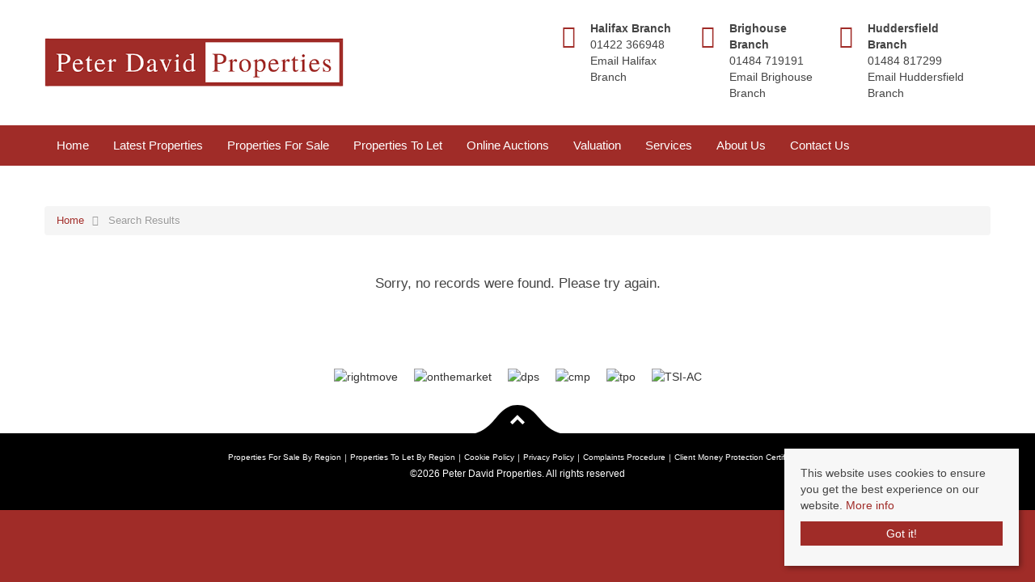

--- FILE ---
content_type: text/html; charset=utf-8
request_url: https://www.peterdavid.co.uk/properties/property/1083-larkfield-court-brighouse-brighouse-larkfield-court-brighouse-brighouse
body_size: 6091
content:
<!doctype html>

<html lang="en-gb">

<head>

	
<base href="https://www.peterdavid.co.uk/properties/property/1083-larkfield-court-brighouse-brighouse-larkfield-court-brighouse-brighouse" />
	<meta http-equiv="content-type" content="text/html; charset=utf-8" />
	<title>Property Not Found</title>
	<link href="https://www.peterdavid.co.uk//properties/property/1083-larkfield-court-brighouse-brighouse-larkfield-court-brighouse-brighouse" rel="canonical" />
	<link href="/templates/responsive-theme-nine/favicon.ico" rel="shortcut icon" type="image/vnd.microsoft.icon" />
	<link href="/templates/responsive-theme-nine/css/critical.css.php" rel="stylesheet" type="text/css" />
	<link href="/modules/mod_eapow_fontawesome/css/all.min.css" rel="stylesheet" type="text/css" />
	<script src="/components/com_eapow/assets/js/eapowcommon.js" defer="defer" type="text/javascript"></script>
	<script src="/media/jui/js/jquery.min.js?702cd5658e54bf4efb16e50374a5030f" type="text/javascript"></script>
	<script src="/media/jui/js/jquery-noconflict.js?702cd5658e54bf4efb16e50374a5030f" type="text/javascript"></script>
	<script src="/media/jui/js/jquery-migrate.min.js?702cd5658e54bf4efb16e50374a5030f" type="text/javascript"></script>
	<script src="/media/jui/js/bootstrap.min.js?702cd5658e54bf4efb16e50374a5030f" type="text/javascript"></script>
	<script src="//cdnjs.cloudflare.com/ajax/libs/jQuery.mmenu/4.1.7/js/jquery.mmenu.min.js" defer="defer" type="text/javascript"></script>
	<script src="//cdnjs.cloudflare.com/ajax/libs/jquery-placeholder/2.3.1/jquery.placeholder.min.js" defer="defer" type="text/javascript"></script>
	<script src="/templates/responsive-theme-nine/js/logic.js" defer="defer" type="text/javascript"></script>
	<script src="/templates/responsive-theme-nine/js/full.jcycle.js" defer="defer" type="text/javascript"></script>
	<script src="/templates/responsive-theme-nine/js/inview.js" defer="defer" type="text/javascript"></script>
	<script src="/templates/responsive-theme-nine/js/slick.min.js" defer="defer" type="text/javascript"></script>
	<script src="//cdn.jsdelivr.net/bxslider/4.2.12/jquery.bxslider.min.js" defer="defer" type="text/javascript"></script>
	<script src="//ajax.googleapis.com/ajax/libs/jqueryui/1.12.1/jquery-ui.min.js" defer="defer" type="text/javascript"></script>
	<script src="/modules/mod_eapow_quicksearch/js/jcombo_qs.js" defer="defer" type="text/javascript"></script>
	<script src="/modules/mod_eapow_quicksearch/js/jquery.multiple.select.js" defer="defer" type="text/javascript"></script>
	<script type="text/javascript">

var resetForm = function(){
	jQuery("select[name='eapow-qsmod-location']").multipleSelect('uncheckAll');
	jQuery("select[name='eapow-qsmod-types']").multipleSelect('uncheckAll');
	jQuery("select[name='eapow-qsmod-city']").val('');
	jQuery("select[name='filter_beds']").val('');
	jQuery("select[name='filter_baths']").val('');
	jQuery("select[name='filter_cat']").val('');
	jQuery("input[name='filter_stype']").val('');
	jQuery("select[name='filter_price_low']").val('');
	jQuery("select[name='filter_price_high']").val('');
	jQuery("select[name='filter_rad']").val('5');
	jQuery("input[name='tx_placename']").val('');
	jQuery("input[name='filter_lat']").val(0);
	jQuery("input[name='filter_lon']").val(0);
	jQuery("input[name='filter_location']").val('');
	jQuery("input[name='filter_types']").val('');
	jQuery("input[name='filter_keyword']").val('');

};
var lettings_depts = [2];
var isLettings = false;
var dd_minprice_sales = [
25000,
  50000,
  75000,
  100000,
  125000,
  150000,
  175000,
  200000,
  225000,
  250000,
  275000,
  300000,
  350000,
  400000,
  450000,
  500000,
  550000,
  600000,
  700000,
  800000,
  900000,
  1000000,
  1500000,
  2000000,
  2500000,
  3000000,
  3500000,
  4000000,
  4500000,
  5000000
];
var dd_maxprice_sales = [
  25000,
  50000,
  75000,
  100000,
  125000,
  150000,
  175000,
  200000,
  225000,
  250000,
  275000,
  300000,
  350000,
  400000,
  450000,
  500000,
  550000,
  600000,
  700000,
  800000,
  900000,
  1000000,
  1500000,
  2000000,
  2500000,
  3000000,
  3500000,
  4000000,
  4500000
];
var dd_minprice_lettings = [
	100,
	200,
	300,
	400,
	500,
	600,
	700,
	800,
    900,
	1000,
	1250,
	1500,
	2000
];
var dd_maxprice_lettings = [
	100,
	200,
	300,
	400,
	500,
	600,
	700,
	800,
    900,
	1000,
	1250,
	1500,
	2000
];

var populatePriceDD = function(){
	var dep = parseInt(jQuery("select[name='filter_cat']").val());
	if (dep && jQuery.inArray(dep, lettings_depts) > -1){
		isLettings = true;
		doLettingsPrices();
	} else {
		isLettings = false;
		doSalesPrices();
	}
};

var doSalesPrices = function(){
	jQuery("select[name='filter_price_low']").each(function(){
		jQuery(this).empty();
		jQuery(this).append(jQuery('<option value=\'\'>Price From</option>'));
	});
	jQuery("select[name='filter_price_high']").each(function(){
		jQuery(this).empty();
		jQuery(this).append(jQuery('<option value=\'\'>Price To</option>'));
	});
	jQuery.each(dd_minprice_sales, function(idx,val) {
		jQuery('<option></option>').val(val).html('&pound'+val.toString().replace(/\B(?=(\d{3})+(?!\d))/g, ',')).prop('selected', false).appendTo(jQuery("select[name='filter_price_low']"));
	});
	jQuery.each(dd_maxprice_sales, function(idx,val) {
		jQuery('<option></option>').val(val).html('&pound'+val.toString().replace(/\B(?=(\d{3})+(?!\d))/g, ',')).prop('selected', false).appendTo(jQuery("select[name='filter_price_high']"));
	});
	jQuery("select[name='filter_price_high']").each(function(){
        jQuery(this).append(jQuery('<option value=\'99999999999999\'>£5,000,000+</option>'));
});
};

var doLettingsPrices = function(){
	jQuery("select[name='filter_price_low']").each(function(){
		jQuery(this).empty();
		jQuery(this).append(jQuery('<option value=\'\'>Price From</option>'));
	});
	jQuery("select[name='filter_price_high']").each(function(){
		jQuery(this).empty();
		jQuery(this).append(jQuery('<option value=\'\'>Price To</option>'));
	});
	jQuery.each(dd_minprice_lettings, function(idx,val) {
		jQuery('<option></option>').val(val).html('&pound'+val+' PCM').prop('selected', false).appendTo(jQuery("select[name='filter_price_low']"));
	});
	jQuery.each(dd_maxprice_lettings, function(idx,val) {
		jQuery('<option></option>').val(val).html('&pound'+val+' PCM').prop('selected', false).appendTo(jQuery("select[name='filter_price_high']"));
	});
};

var globalParentQs = null;
jQuery(document).ready(function($){
	$("button[name='reset-form']").click(function(){
		resetForm();
		return false;
	});
	var url = '/index.php?option=com_eapow&format=raw&task=ajax.getLocOptions&5d1deb1cf678b4ee18b317ef2ad585e9=1';

	$("select[name='filter_cat']").change(function(){
		var dep = parseInt($(this).val());

		if ($(this).val() == "1" || $(this).val() == "3"){
			$("input[name='filter_stype']").each(function(){
				$(".excludeLet").hide("slow");
				$(".excludeSold").show("slow");

			});     
		} else if ($(this).val() == "2" || $(this).val() == "4"){
			$("input[name='filter_stype']").each(function(){
				$(".excludeSold").hide("slow");
				$(".excludeLet").show("slow");
			}); 

		} else if ($(this).val() == "" || $(this).val() == "0"){
			$("input[name='filter_stype']").each(function(){
				$(".excludeSold").hide("slow");
				$(".excludeLet").hide("slow");
			}); 


		}

		if (dep && jQuery.inArray(dep, lettings_depts) > -1){
			isLettings = true;
			doLettingsPrices();
		} else {
			isLettings = false;
			doSalesPrices();
		}

	});


	var selectedLocs = $("input[name='filter_location']").val().split(',');
	$("select[name='eapow-qsmod-location']").each(function(){
		$(this).empty();
	});
	$.getJSON(url + '&loctype=midlocations', function(data){
		$.each(data, function(index, text) {
			$("select[name='eapow-qsmod-location']").each(function(){
				$(this).append($('<option></option>').val(index).html(text).prop('selected', selectedLocs.indexOf(index) != -1));
			});

		});
		$("select[name='eapow-qsmod-location']").each(function(){
			$(this).multipleSelect({ placeholder: 'Choose areas', minumimCountSelected: 1, countSelected: '# of % areas', allSelected: 'All areas' });
		});
        //$("select[name='eapow-qsmod-location']").multipleSelect({ placeholder: 'Choose areas', minumimCountSelected: 1, countSelected: '# of % areas', allSelected: 'All areas' });

	});        
	var selectedTypes = $("input[name='filter_types']").val().split(',');
	$("select[name='eapow-qsmod-types']").each(function(){
		$(this).empty();
	});
	$.getJSON(url + '&loctype=types', function(data){
		$.each(data, function(index, text) {
			$("select[name='eapow-qsmod-types']").each(function(){
				$(this).append($('<option></option>').val(index).html(text).prop('selected', selectedTypes.indexOf(index) != -1));
			});
		});
		$("select[name='eapow-qsmod-types']").each(function(){
			$(this).multipleSelect({ placeholder: 'Property Types', minumimCountSelected: 1, countSelected: '# of % types', allSelected: 'All types' });
		});

     //$("select[name='eapow-qsmod-types']").multipleSelect({ placeholder: 'Choose types', minumimCountSelected: 1, countSelected: '# of % types', allSelected: 'All types' });
	});


	
		$("select[name='eapow-qsmod-city']").each(function(){
			$(this).jCombo(url+'&loctype=city&id=', {
				first_optval : '',
				initial_text: 'City',  
					selected_value: ''
				});
			});    
		$("input[name='tx_placename']").each(function(){
			$(this).autocomplete({
				source: function (request, response) {
					$.ajax({
						url: '//pub01.expertagent.co.uk/powering/csplacenames3.aspx',
						dataType: 'jsonp',
						data: {
							pn: request.term
						},
						success: function (data) {
							response(data.results);
						}
					});
				},
				minLength: 3,
				select: function (event, ui) {
					event.preventDefault();
					$("input[name='filter_lat']").each(function(){
						$(this).val(ui.item ? ui.item.lat : '0');
					});
					$("input[name='filter_lon']").each(function(){
						$(this).val(ui.item ? ui.item.lon : '0');
					});
					$("input[name='tx_placename']").each(function() {
						$(this).val(ui.item ? ui.item.label : '');
					});
				},
				open: function () {
				},
				close: function () {
				}
			});
		});

		      $("form[name='eapow_searchmod']").submit(function(e){
      var submittedForm = this;
      $("input[name='filter_types']").each(function(){
         $(this).val($("select[name='eapow-qsmod-types']", submittedForm).multipleSelect('getSelects'));
      });
      return true;
   });

		
		populatePriceDD();
		
	})
	</script>
	<script type = "text/javascript" src = "https://www.peterdavid.co.uk/modules/mod_jt_superfish_menu/js/hoverIntent.js" defer="defer"></script>
	<script type = "text/javascript" src = "https://www.peterdavid.co.uk/modules/mod_jt_superfish_menu/js/superfish.js" defer="defer"></script>
	<script defer="defer" type = "text/javascript">jQuery.noConflict();</script>

<meta name="viewport" content="width=device-width, initial-scale=1">
<script src="/templates/responsive-theme-nine/js/intersection-observer.js" defer></script>
<script src="/templates/responsive-theme-nine/js/cssrelpreload.js" defer></script>

<link rel="preload" href="/templates/responsive-theme-nine/css/template.css.php" media="all" as="style" onload="this.onload=null;this.rel='stylesheet'">
<noscript><link rel="stylesheet" href="/templates/responsive-theme-nine/css/template.css.php" media="all"></noscript>

<link rel="apple-touch-icon-precomposed" href="/templates/responsive-theme-nine/images/apple-touch-icon-57x57-precomposed.png">
<link rel="apple-touch-icon-precomposed" sizes="72x72" href="/templates/responsive-theme-nine/images/apple-touch-icon-72x72-precomposed.png">
<link rel="apple-touch-icon-precomposed" sizes="114x114" href="/templates/responsive-theme-nine/images/apple-touch-icon-114x114-precomposed.png">
<link rel="apple-touch-icon-precomposed" sizes="144x144" href="/templates/responsive-theme-nine/images/apple-touch-icon-144x144-precomposed.png">

<!-- connect to domain of font files -->
<link rel="preconnect" href="https://fonts.gstatic.com" crossorigin>
<!-- optionally increase loading priority -->
<link rel="preload" as="style" href="https://fonts.googleapis.com/css2?family=Montserrat:ital,wght@0,100..900;1,100..900&display=swap">
<!-- async CSS -->
<link rel="stylesheet" media="print" onload="this.onload=null;this.removeAttribute('media');" href="https://fonts.googleapis.com/css2?family=Montserrat:ital,wght@0,100..900;1,100..900&display=swap">
<!-- no-JS fallback -->
<noscript>
	<link rel="stylesheet" href="https://fonts.googleapis.com/css2?family=Montserrat:ital,wght@0,100..900;1,100..900&display=swap">
</noscript>
<link rel="stylesheet" href="https://peterdavid.bambooauctions.com/css/bamboo-wl.css">
  


  

<!--preload fonts-->
<link rel="preload" as="font" type="font/woff2" href="/modules/mod_eapow_fontawesome/webfonts/fa-brands-400.woff2" crossorigin>
<link rel="preload" as="font" type="font/woff2" href="/modules/mod_eapow_fontawesome/webfonts/fa-solid-900.woff2" crossorigin>

</head>

<body class="site properties ">

	
	<div id="page">
		<header class="header">


			<div class="container">

				
				<div class="row-fluid flex align-items-center">	
					<div class="logo span4">
						<a href="/">  <img src="/templates/responsive-theme-nine/images/logo.png" alt="Peter David Properties" /></a>
					</div>

					<div class="span7 offset1">
						

<div class="contact-icons visible-desktop">
    <div class="row-fluid">
                        
                <div class="span3"></div>
                
                    <div class="span3">
                        <div class="header-address">
                        <p>
                            <strong>Halifax Branch</strong><br>                            <a href="tel:01422 366948">01422 366948</a><br>                            <a href="mailto:halifax@peterdavid.co.uk">Email Halifax Branch</a><br>                       
                        </p> 
                        </div>
                    </div>

            
                    <div class="span3">
                        <div class="header-address">
                        <p>
                            <strong>Brighouse Branch</strong><br>                            <a href="tel:01484 719191">01484 719191</a><br>                            <a href="mailto:brighouse@peterdavid.co.uk">Email Brighouse Branch</a><br>                       
                        </p> 
                        </div>
                    </div>

            
                    <div class="span3">
                        <div class="header-address">
                        <p>
                            <strong>Huddersfield Branch</strong><br>                            <a href="tel:01484 817299">01484 817299</a><br>                            <a href="mailto:huddersfield@peterdavid.co.uk">Email Huddersfield Branch</a><br>                       
                        </p> 
                        </div>
                    </div>

            
                </div>
</div>

<div class="mobile-contact hidden-desktop">
        


















            <a href="/contact-us" class="branch-button"><i class="fas fa-phone-alt"></i> Contact your nearest branch</a>
    
</div>											</div>
				</div>
			</div>
		</header>

		<div class="mainMenu hidden-phone">
			<div class="container">       
											<div class="moduletable">
						

<ul class="nav jt-menu menu">
<li class="item-101"><a href="/" >Home</a></li><li class="item-163"><a href="/latest-properties" >Latest Properties</a></li><li class="item-110"><a href="/properties-for-sale" >Properties For Sale</a></li><li class="item-114"><a href="/properties-to-let" >Properties To Let</a></li><li class="item-203"><a href="/online-auctions" >Online Auctions</a></li><li class="item-115"><a href="/valuation" >Valuation</a></li><li class="item-134"><a href="/services" >Services</a></li><li class="item-133"><a href="/about-us" >About Us</a></li><li class="item-116"><a href="/contact-us" >Contact Us</a></li></ul>

<script type="text/javascript"> 
   jQuery(document).ready(function(){ 
        jQuery("ul.jt-menu").superfish({ 
            animation:  {height:'show'},
            delay:      1000,
			speed:      'normal',
            autoArrows: true 
        }); 
    });  
</script>
<div style="clear: both;"></div>		</div>
	
							</div>
		</div>

		<!--Mobile-->
		<div id="RwdMenu" class="visible-phone">
			<div class="row-fluid">
				<div class="container">
					<a href="#menu-left" aria-label="menu navigation"><i class="fas fa-bars"></i></a>
					<a href="#menu-right" class="right" aria-label="property search"><i class="fas fa-search"></i></a>
				</div>
			</div>
		</div>
		<!--Mobile End-->

		
		
	
	<div id="content">
		<div class="container">
			<div class="row-fluid">
											<div class="moduletable">
						<div aria-label="breadcrumbs" role="navigation">
	<ul itemscope itemtype="https://schema.org/BreadcrumbList" class="breadcrumb">
					<li class="active">
				<span class="divider icon-location"></span>
			</li>
		
						<li itemprop="itemListElement" itemscope itemtype="https://schema.org/ListItem">
											<a itemprop="item" href="/" class="pathway"><span itemprop="name">Home</span></a>
					
											<span class="divider">
							<img src="/media/system/images/arrow.png" alt="" />						</span>
										<meta itemprop="position" content="1">
				</li>
							<li itemprop="itemListElement" itemscope itemtype="https://schema.org/ListItem" class="active">
					<a itemprop="item" href="/properties"><span itemprop="name">Search Results</span></a>
					<meta itemprop="position" content="2">
				</li>
				</ul>
</div>
		</div>
	
				      
			</div>

			<div class="row-fluid">
											<div class="moduletable property-search">
							<h3>Narrow your search...</h3>
						<div class="eapow_qsmod_holder">
    <form action="/properties?eapowquicksearch=1&limitstart=0" method="post" name="eapow_searchmod" id="eapow_searchmod_fullwidth" class="eapow_quicksearch_form">
        <div class="row-fluid">
                        <div class="span3">
                <select name="filter_cat" class="span12">
                    <option value="">Department</option>
                    <option value="1">- Residential Sales</option>
<option value="2">- Residential Lettings</option>
<option value="4">- Commercial Lettings</option>
                </select>
            </div>
                        <div class="span3">
                <input type="text" class="span12 eapow-qssearch" placeholder="Enter & Select Location" name="tx_placename" value=""/>
            </div>
            <div class="span3">
                <select name="filter_rad" class="span12">
                    <option value="">Radius</option>
                    <option value="1">within 1 mile</option>
                    <option value="2">within 2 miles</option>
                    <option value="3">within 3 miles</option>
                    <option value="4">within 4 miles</option>
                    <option value="5" selected="selected">within 5 miles</option>
                </select>
            </div>
            
            <!-- <div class="span3">
                <select name="eapow-qsmod-location" multiple></select>
            </div>-->
            
                        <div class="span3">
                <input type="text" class="span12 eapow-qssearch" placeholder="Keyword" name="filter_keyword" value=""/>
            </div>
                    </div>
        <div class="row-fluid">
                        <div class="span3">
                <select name="filter_beds"  class="span12">
                    <option value="">Minimum Beds</option>
                    <option value="0">0</option>
<option value="1">1</option>
<option value="2">2</option>
<option value="3">3</option>
<option value="4">4</option>
<option value="5">5</option>
<option value="6">6</option>
<option value="7">7</option>
<option value="8">8</option>
<option value="9">9</option>
<option value="10">10</option>
                </select>
            </div>
                        
            <!--                 <div class="span3">    
                    <select name="filter_stype"  class="span12">
                        <option value="">Sale Type</option>
                        <option value="1">For Sale</option>
<option value="4">For Rent</option>
<option value="5">Under Offer</option>
<option value="6">Sold STC</option>
<option value="10">Agreement Signed</option>
                    </select>
                </div>
            -->
            
            <div class="span3">
                <select name="eapow-qsmod-types" class="span12" multiple= >
                </select>
            </div>
            
            <!--                <div class="span6">
                    <select name="filter_baths"  class="span12">
                        <option value="">Baths</option>
                        <option value="0">0</option>
<option value="1">1</option>
<option value="2">2</option>
<option value="3">3</option>
<option value="4">4</option>
<option value="5">5</option>
<option value="6">6</option>
<option value="7">7</option>
<option value="8">8</option>
<option value="9">9</option>
<option value="10">10</option>
                    </select>
                </div>
            -->
            
                        <div class="span3">
                                <select name="filter_price_low" class="span12">
                </select>
            </div>
            <div class="span3">
                                <select name="filter_price_high" class="span12">
                </select>
            </div>
                    </div>
        <div class="row-fluid">
                    </div>
        <div class="row-fluid">
            <div class="span3 offset3">
                <div class="span12"> <a class="drawsearchBtn" href="/draw-search"><i class="fa fa-pencil"></i>&nbsp; Try our Property Draw Search</a> </div>
                </div>
                <div class="span6 pull-right">
                    
                <div class="row-fluid flex flex-reverse">
                    
                    <div class="span6">
                        <button class="submitBtn pull-right span12" name="commit" type="submit"><i class="fa fa-search" aria-hidden="true"></i> Search</button>
                    </div>
                    <div class="span6">
                        <button class="cancelBtn span12" name="reset-form">Clear</button>
                    </div>
                </div>
                    
            </div>
        </div>
        <input type="hidden" name="filter_lat" value="0" />
        <input type="hidden" name="filter_lon" value="0" />
        <input type="hidden" name="filter_location" value="0" />
        <input name="filter_types" type="hidden" value="0"/>
            </form>
</div>
		</div>
	
				      
			</div>

			<div class="row-fluid">
				<div class="span12 span12" id="content content">
					<div id="system-message-container">
	</div>

					<!-- Generated by EA Powering v3.0.1 by Expert Agent. http://www.expertagent.co.uk -->
<div align="center">
        <p>Sorry, no records were found. Please try again.</p>
</div>

					            
				</div>		

				
							</div>
		</div>
	</div>

	
	
	
	
	
	
	
	
			<div class="portals">
			<div class="container">
						<div class="moduletable">
						
<div class="portal-logos">



	<img data-src="https://www.peterdavid.co.uk/modules/mod_eapow_affiliations/images/rightmove.png" class="lozad" alt="rightmove"/><img data-src="https://www.peterdavid.co.uk/modules/mod_eapow_affiliations/images/onthemarket.png" class="lozad" alt="onthemarket"/><img data-src="https://www.peterdavid.co.uk/modules/mod_eapow_affiliations/images/dps.png" class="lozad" alt="dps"/><img data-src="https://www.peterdavid.co.uk/modules/mod_eapow_affiliations/images/cmp.png" class="lozad" alt="cmp"/><img data-src="https://www.peterdavid.co.uk/modules/mod_eapow_affiliations/images/tpo.png" class="lozad" alt="tpo"/><img data-src="https://www.peterdavid.co.uk/modules/mod_eapow_affiliations/images/TSI-AC.png" class="lozad" alt="TSI-AC"/>	   <br>
    

</div>		</div>
	
			</div>
		</div>
	
<footer class="copyright">
    <div class="container">
        <div class="row-fluid">
            <div class="span12">

                


















            
           
                                    		<nav class="moduletable">

		
			<ul class="nav menu-copyright mod-list">
<li class="item-123"><a href="/properties-for-sale-region" >Properties For Sale By Region</a></li><li class="item-124"><a href="/properties-to-let-region" >Properties To Let By Region</a></li><li class="item-127"><a href="/cookie-policy" >Cookie Policy</a></li><li class="item-194"><a href="/images/pdfs/privacy-policy.pdf" target="_blank" rel="noopener noreferrer">Privacy Policy</a></li><li class="item-196"><a href="/images/pdfs/complaints-procedure.pdf" target="_blank" rel="noopener noreferrer">Complaints Procedure</a></li><li class="item-197"><a href="/images/pdfs/cmp.pdf" target="_blank" rel="noopener noreferrer">Client Money Protection Certificates</a></li></ul>

		</nav>

	
                               
                <p>&copy;2026 Peter David Properties.  All rights reserved</p>

            </div>
        </div>
    </div>
        <a id="returnToTop"><img class="tab-bottom svg" src="/../../images/tab-bottom.svg"></a>

</footer>

<!--  -->


</div>


	
	<div class="cookie-consent">
		<p>This website uses cookies to ensure you get the best experience on our website. 
								<a href="/cookie-policy">More info</a>
						</p>
		<a class="readmoreBtn">Got it!</a>
	</div>

	<!--RESPONSIVE NAVIGATION-->

	<nav id="menu-left">
							<div class="moduletable_menu">
						<ul class="nav menu mod-list">
<li class="item-101 default"><a href="/" >Home</a></li><li class="item-163"><a href="/latest-properties" >Latest Properties</a></li><li class="item-110"><a href="/properties-for-sale" >Properties For Sale</a></li><li class="item-114"><a href="/properties-to-let" >Properties To Let</a></li><li class="item-203"><a href="/online-auctions" >Online Auctions</a></li><li class="item-115"><a href="/valuation" >Valuation</a></li><li class="item-134"><a href="/services" >Services</a></li><li class="item-133"><a href="/about-us" >About Us</a></li><li class="item-116"><a href="/contact-us" >Contact Us</a></li></ul>
		</div>
	
			</nav>

	<div id="menu-right" class="right">
		<div class="mm-search">
			<div  id="search2">
											<div class="moduletable">
							<h3>Search properties</h3>
						
	<div class="eapow_qsmod_holder">
		<form action="/properties?eapowquicksearch=1&limitstart=0" method="post" name="eapow_searchmod" id="eapow_searchmod_mobile" class="eapow_quicksearch_form">

							<div class="row-fluid">
					<div class="span12">
						<select name="filter_cat" class="span12">
							<option value="">Department</option>
							<option value="1">- Residential Sales</option>
<option value="2">- Residential Lettings</option>
<option value="4">- Commercial Lettings</option>
						</select>
					</div>
				</div>
			  

            <!--
            <div class="row-fluid">
            <div class="span12">
            <select name="eapow-qsmod-location" multiple></select>
		    </div>
		</div>-->

		<div class="row-fluid">
			<div class="span12">
				<input type="text" class="span12 eapow-qssearch" placeholder="Enter & Select Location" name="tx_placename" value=""/>
			</div>
		</div>

		<div class="row-fluid">
			<div class="span12">
				<select name="filter_rad" class="span12">
					<option value="">Radius</option>
					<option value="1">within 1 mile</option>
					<option value="2">within 2 miles</option>
					<option value="3">within 3 miles</option>
					<option value="4">within 4 miles</option>
					<option value="5" selected="selected">within 5 miles</option>
				</select>	
			</div>
		</div>

		    <!-- 		    	<div class="row-fluid">
                <div class="span12">    
                    <select name="filter_stype"  class="span12">
                        <option value="">Sale Type</option>
                        <option value="1">For Sale</option>
<option value="4">For Rent</option>
<option value="5">Under Offer</option>
<option value="6">Sold STC</option>
<option value="10">Agreement Signed</option>
                    </select>
                </div>
                </div>
            -->

					<div class="row-fluid">
				<div class="span12">
					<input type="text" class="span12 eapow-qssearch" placeholder="Keyword" name="filter_keyword" value=""/>

				</div>
			</div>
		
					<div class="row-fluid">
				<div class="span12">
					<select name="filter_beds"  class="span12">
						<option value="">Minimum Beds</option>
						<option value="0">0</option>
<option value="1">1</option>
<option value="2">2</option>
<option value="3">3</option>
<option value="4">4</option>
<option value="5">5</option>
<option value="6">6</option>
<option value="7">7</option>
<option value="8">8</option>
<option value="9">9</option>
<option value="10">10</option>
					</select>
				</div>
			</div>
				
		<div class="row-fluid">
			<div class="span12"><select name="eapow-qsmod-types" class="span12" multiple= ></select></div>
		</div>

					<div class="row-fluid">
				<div class="span12">
										<select name="filter_price_low" class="span12">
					</select>
				</div>
			</div>

			<div class="row-fluid">
				<div class="span12">
										<select name="filter_price_high" class="span12">
					</select>
				</div>
			</div>
		
		<div class="row-fluid" style="margin-bottom:10px;">
			<div class="span12">
				<button class="submitBtn span12" name="commit" type="submit"><i class="fa fa-search" aria-hidden="true"></i> Search</button>
			</div>
		</div>

		<div class="row-fluid">
			<div class="span12">
				<button class="cancelBtn span12" name="reset-form">Clear</button>
			</div>
		</div>

		<input type="hidden" name="filter_lat" value="0" />
		<input type="hidden" name="filter_lon" value="0" />
		<input type="hidden" name="filter_location" value="0" />
		<input name="filter_types" type="hidden" value="0"/>
			</form>
</div>		</div>
	
							</div>
		</div>
	</div>

	    
	
    











	  
	<script src="https://peterdavid.bambooauctions.com/js/bamboo-wl.js"></script>

	<script src="https://cdn.jsdelivr.net/npm/lozad"></script>
	
</body>

</html>


--- FILE ---
content_type: text/css; charset=UTF-8
request_url: https://www.peterdavid.co.uk/templates/responsive-theme-nine/css/template.css.php
body_size: 19834
content:
img.eapow-recentproperties-thumb{width:100%}html{overflow-y:scroll}.placeholder{color:#aaa}iframe[src="about:blank"]{display:none}body{font-family:'Ubuntu',sans-serif;font-size:14px;background:#a02c28}.flex{display:flex;align-items:stretch}.flex-wrap{flex-wrap:wrap}.flex-reverse{flex-direction:row-reverse}.flex-reverse .span6:first-child{margin-left:2.564102564102564%}.flex-reverse .span6:last-child{left:-3.5%;position:relative;width:47.9%}.align-items-center{align-items:center}h1,h2,h3,h4,h5{font-family:'Montserrat',sans-serif;font-weight:300;color:#a02c28;text-transform:uppercase}h1,.featuredProps-header,.moduletable_savingsCalculator h2,#testimonialsRow h2{border-bottom:solid 2px #a02c28}h1{font-size:3em;position:relative;display:inline-block;margin:0 0 50px 0;padding-bottom:10px;text-align:left;color:#444;font-weight:300}h2{margin:20px 0;font-size:2.9em;line-height:1.2em;font-weight:300}p{font-size:1.2em;font-weight:300;color:#444;margin:0 0 15px 0}a{color:#a02c28}a:hover,a:focus,a:visited{text-decoration:none;color:#a02c28}.color{color:#a02c28}.large{font-size:1.3em}.item-page ol,ul{font-size:1.2em;font-weight:300;margin:25px 0 25px 30px}.item-page li{font-size:1.2em}.custom-list{margin-left:0}.custom-list li{position:relative;margin-bottom:10px;padding-left:25px;list-style:none}.custom-list li:before{font-weight:bold;position:absolute;top:0;left:0;display:inline-block;content:"✓";color:#a02c28}.cross:before{content:"✘" !important}button{margin-top:0}.readmoreBtn{position:relative;display:inline-block;padding:5px 10px;-webkit-transition-duration:0.3s;transition-duration:0.3s;-webkit-transition-property:color;transition-property:color;-webkit-transform:perspective(1px) translateZ(0);transform:perspective(1px) translateZ(0);vertical-align:middle;color:#fff !important;background:#a02c28;box-shadow:0 0 1px transparent;margin-bottom:5px}.readmoreBtn:hover,.readmoreBtn:focus,.readmoreBtn:active,.readmoreBtn:visited{text-decoration:none;color:#fff}.readmoreBtn:before{position:absolute;z-index:-1;top:0;right:0;bottom:0;left:0;content:"";-webkit-transition-timing-function:ease-out;transition-timing-function:ease-out;-webkit-transition-duration:0.3s;transition-duration:0.3s;-webkit-transition-property:transform;transition-property:transform;-webkit-transform:scaleX(0);transform:scaleX(0);-webkit-transform-origin:50%;transform-origin:50%;background:rgba(255,255,255,0.3)}.readmoreBtn:hover:before,.readmoreBtn:focus:before,.readmoreBtn:active:before{-webkit-transform:scaleX(1);transform:scaleX(1)}.pf-login-btn{background:#673673;color:#FFF;border:none;padding:5px}.animated{-webkit-animation-duration:1s;animation-duration:1s;-webkit-animation-fill-mode:both;animation-fill-mode:both}@-webkit-keyframes fadeInLeft{from{opacity:0;-webkit-transform:translate3d(-100%,0,0);transform:translate3d(-100%,0,0)}to{opacity:1;-webkit-transform:translate3d(0,0,0);transform:translate3d(0,0,0)}}@keyframes fadeInLeft{from{opacity:0;-webkit-transform:translate3d(-100%,0,0);transform:translate3d(-100%,0,0)}to{opacity:1;-webkit-transform:translate3d(0,0,0);transform:translate3d(0,0,0)}}.fadeInLeft{-webkit-animation-name:fadeInLeft;animation-name:fadeInLeft}@-webkit-keyframes fadeInRight{from{opacity:0;-webkit-transform:translate3d(100%,0,0);transform:translate3d(100%,0,0)}to{opacity:1;-webkit-transform:translate3d(0,0,0);transform:translate3d(0,0,0)}}@keyframes fadeInRight{from{opacity:0;-webkit-transform:translate3d(100%,0,0);transform:translate3d(100%,0,0)}to{opacity:1;-webkit-transform:translate3d(0,0,0);transform:translate3d(0,0,0)}}.fadeInRight{-webkit-animation-name:fadeInRight;animation-name:fadeInRight}@-webkit-keyframes zoomIn{from{opacity:0;-webkit-transform:scale3d(0.3,0.3,0.3);transform:scale3d(0.3,0.3,0.3)}50%{opacity:1}}@keyframes zoomIn{from{opacity:0;-webkit-transform:scale3d(0.3,0.3,0.3);transform:scale3d(0.3,0.3,0.3)}50%{opacity:1}}.zoomIn{-webkit-animation-name:zoomIn;animation-name:zoomIn}header{position:relative;z-index:10;padding:15px 0;background:#fff}header p{font-size:1em;color:#444}header a{color:#444}header a:hover{color:#444}.contact-icons{display:inline-block;margin-top:10px}.header-address,.header-contact,.header-hours{position:relative;padding-left:35px}.header-address:before{font-family:'Font Awesome 5 Free';font-size:2em;font-weight:800;position:absolute;top:0;left:0;display:inline-block;margin-top:10px;content:"\f3c5";color:#a02c28}.header-contact:before{font-family:'Font Awesome 5 Free';font-size:2em;font-weight:800;position:absolute;top:0;left:0;display:inline-block;margin-top:10px;content:"\f095";color:#a02c28}.header-hours:before{font-family:'Font Awesome 5 Free';font-size:2em;font-weight:800;position:absolute;top:0;left:0;display:inline-block;margin-top:10px;content:"\f017";color:#a02c28}.mobile-contact{margin-top:25px;text-align:center}.mobile-contact .fab,.mobile-contact .fas{font-size:2em;display:inline-block;margin:0 6px;color:#a02c28}.branch-button,.branch-button:visited,.branch-button:hover{background:#a02c28;color:#fff;padding:5px}.branch-button .fas{font-size:1em !important;color:#fff;margin:0 3px 0 0 !important}.contact-icons .branch-button{float:right}.twitter-x-icon,.threads-icon{fill:#fff;width:29px;height:29px;position:relative;top:4px}.mobile-contact .twitter-x-icon,.mobile-contact .threads-icon{fill:#a02c28;width:26px;height:26px;position:relative;top:3px;margin:0 6px}.mainMenu{position:relative;z-index:10;margin-bottom:0;background:#a02c28}.mainMenu ul{margin-bottom:0}.mainMenu ul li{padding:0}.mainMenu a,.nav-header{font-size:0.9em;padding:15px 17px !important;color:#FFF;font-weight:300;text-transform:none;text-shadow:none}.nav-header{cursor:context-menu}.mainMenu a:hover,.mainMenu a:focus{background:rgba(0,0,0,0.2) !important}.mainMenu li.active a{background:rgba(0,0,0,0.2)}.mainMenu a > .sf-sub-indicator{top:1.3em}.fixedMenu{position:fixed !important;z-index:9999;top:0;left:0;width:100%}.sf-shadow ul{background:#fff !important}.sf-shadow ul.nav-child{-moz-border-radius-bottomleft:0px !important;-moz-border-radius-bottomright:0px !important;-moz-border-radius-topright:0 !important;-webkit-border-bottom-left-radius:0px !important;-webkit-border-bottom-right-radius:0px !important;-webkit-border-top-right-radius:0 !important;background:#7D468A !important;border-bottom-left-radius:0px !important;border-bottom-right-radius:0px !important;margin-left:0px;margin-top:22px;padding:0 11px 8px 11px !important;position:absolute;width:200px;z-index:99999 !important}.sf-shadow ul.nav-child li:first-child{padding:10px 10px 0 0px;border-top:none}.sf-shadow ul.nav-child li{-webkit-box-sizing:border-box;-moz-box-sizing:border-box;box-sizing:border-box;border-top:solid 1px rgba(255,255,255,0.2)}.sf-shadow ul.nav-child li a{font-size:1.4em !important;display:inline-block;padding-left:10px !important;color:#fff;background:none}.sf-shadow ul.nav-child li a:hover{background:none !important}.sf-shadow ul.nav-child li.active a{color:#fff !important;background:transparent !important}.sf-shadow ul.nav-child li.active a:before{display:none}.jt-menu,.jt-menu *{margin:0;padding:0;list-style:none}.jt-menu{line-height:1}.jt-menu ul{position:absolute;top:-999em;width:10em}.jt-menu ul li{width:100%}.jt-menu li:hover{visibility:inherit}.jt-menu li{float:left;position:relative}.jt-menu a{display:block;position:relative}.jt-menu li.sfHover ul,.jt-menu li:hover ul{left:0;top:2.5em;z-index:99}ul.jt-menu li.sfHover li ul,ul.jt-menu li:hover li ul{top:-999em}ul.jt-menu li li.sfHover ul,ul.jt-menu li li:hover ul{left:10em;top:0}ul.jt-menu li li.sfHover li ul,ul.jt-menu li li:hover li ul{top:-999em}ul.jt-menu li li li.sfHover ul,ul.jt-menu li li li:hover ul{left:10em;top:0}.jt-menu{float:left;margin-bottom:1em}.jt-menu a{border-left:none;border-top:none;text-decoration:none}.jt-menu li,.jt-menu li li,.jt-menu li li li{background-color:transparent}.jt-menu a:active,.jt-menu a:focus,.jt-menu a:hover,.jt-menu li.sfHover,.jt-menu li:hover{background-color:transparent;outline:0}.jt-menu a.sf-with-ul{padding-right:2.25em;min-width:1px}.sf-sub-indicator{position:absolute;display:block;right:.75em;top:1.05em;width:10px;height:10px;text-indent:-999em;overflow:hidden;background:url(../images/arrows-ffffff.png) -10px -100px no-repeat}a > .sf-sub-indicator{top:.8em;background-position:0 -100px}a:active > .sf-sub-indicator,a:focus > .sf-sub-indicator,a:hover > .sf-sub-indicator,li.sfHover > a > .sf-sub-indicator,li:hover > a > .sf-sub-indicator{background-position:-10px -100px}.jt-menu ul .sf-sub-indicator{background-position:-10px 0}.jt-menu ul a > .sf-sub-indicator{background-position:0 0}.jt-menu ul a:active > .sf-sub-indicator,.jt-menu ul a:focus > .sf-sub-indicator,.jt-menu ul a:hover > .sf-sub-indicator,.jt-menu ul li.sfHover > a > .sf-sub-indicator,.jt-menu ul li:hover > a > .sf-sub-indicator{background-position:-10px 0}.sf-shadow ul{background:url(../images/shadow.png) bottom right no-repeat;padding:0 8px 9px 0;-moz-border-radius-bottomleft:17px;border-radius-bottomleft:17px;-moz-border-radius-topright:17px;border-radius-topright:17px;-webkit-border-top-right-radius:17px;border-top-right-radius:17px;-webkit-border-bottom-left-radius:17px;border-bottom-left-radius:17px}.sf-shadow ul.sf-shadow-off{background:0 0}.slideshow-container{position:relative;display:block;overflow:hidden;height:100%}.slideshow-overlay{position:absolute;z-index:1;top:0;right:0;bottom:0;left:0;height:100%;background:rgba(0,0,0,0.4);display:none}.slideshow .flexslider{text-align:center}.slideshow .flexslider .slides{margin:0}.slideshow .flexslider .slides img{width:100% !important;max-height:100% !important;-webkit-filter:brightness(70%) !important;-o-filter:brightness(70%) !important;filter:brightness(70%) !important;vertical-align:bottom}.moduletablepreloader .flexslider .slides > li:first-child{-webkit-backface-visibility:visible;display:block}.moduletablepreloader .flexslider .slides > li{-webkit-backface-visibility:hidden;display:none}.flexslider .flex-caption{align-items:center;display:flex;height:100%;padding:0 !important;position:absolute;text-shadow:3px 3px 0px rgba(0,0,0,0);width:100%;z-index:999 !important}.flexslider .slides li:first-child .flex-caption{animation-name:slideDown;-webkit-animation-name:slideDown;animation-duration:1s;-webkit-animation-duration:1s;animation-timing-function:ease;-webkit-animation-timing-function:ease;visibility:visible !important}@keyframes slideDown{0%{transform:translateY(-600%)}100%{transform:translateY(0%)}}@-webkit-keyframes slideDown{0%{-webkit-transform:translateY(-600%);transform:translateY(-600%)}100%{-webkit-transform:translateY(0%);transform:translateY(0%)}}.flexslider .flex-caption h2{color:#fff;display:block;font-size:3.4em;line-height:1em;margin-bottom:15px;padding-bottom:inherit;text-shadow:3px 3px 0px rgba(0,0,0,0);width:100%}.flexslider .flex-caption h2 b{border-bottom:solid 3px #a02c28 !important;display:inline-block;font-weight:normal;padding:0 0 10px 0;margin:0 0 10px 0}.flexslider .flex-caption span{color:#fff;display:block;font-size:0.5em;font-weight:normal;line-height:1em;text-shadow:3px 3px 0px rgba(0,0,0,0)}.flexslider .flex-caption a{font-size:0.3em;font-weight:normal;text-shadow:none;padding:8px 10px;background:#a02c28;clear:both}.video-container{position:relative;padding-bottom:54%;overflow:hidden;width:100%;margin-top:-10%}.video-container video{position:absolute;top:0;left:0;width:100%;height:106%;-webkit-filter:brightness(70%) !important;-o-filter:brightness(70%) !important;filter:brightness(70%) !important}video.loading{background:black url(../images/ring-alt.svg) center center no-repeat}.slideshow-content{position:absolute;top:0;bottom:0;left:0;right:0;height:100%;width:100%;display:-webkit-flex;display:-moz-flex;display:-ms-flex;display:-o-flex;display:flex;align-items:center}.slideshow-content h3{margin:0;text-shadow:3px 3px 0px rgba(0,0,0,.2)}.slideshow-text{width:100% !important;margin-bottom:30px}.slideshow-images .slideshow-search{margin-top:200px}.slideshow-video .slideshow-search{margin-top:50px}.home-search{display:block;margin:0 auto;text-align:center}.home-search button.submitBtn,.home-search input.submitBtn{font-size:15px;padding:6px 12px !important;color:#fff;border:1px solid #a02c28 !important;background:#a02c28 !important}.slideshow-container .tab{position:absolute;z-index:4;bottom:-7px;left:50%;width:150px;margin-left:-75px}.slideshow-search .ms-parent{display:none}.flexslider.position-caption-bottom-centered .flex-caption{bottom:50px}.image-slideshow .tab{position:absolute;z-index:4;bottom:-9px;left:50%;width:150px;margin-left:-75px}#scrollDown{cursor:pointer}#scrollDown svg path{fill:#fff}#scrollDown svg path:nth-child(2){fill:#666 !important}.call-to-actions{position:relative;padding:100px 0;text-align:center;background:#e6e6e6}.call-to-actions:after{position:absolute;bottom:-12px;left:0px;display:block;width:100%;height:12px;content:"";background:linear-gradient(-45deg,transparent 16px,#FDF3FF 0),linear-gradient(45deg,transparent 16px,#FDF3FF 0);background-repeat:repeat-x;background-position:left bottom;background-size:22px 12px}.cta-icon{display:inline-block;visibility:hidden;width:100px;height:100px;padding:15px;-webkit-transition:0.3s;-o-transition:0.3s;transition:0.3s;border:solid 3px #a02c28;border-radius:50%;background:transparent}.cta-icon:hover{background:#a02c28}.cta-icon:hover img{filter:brightness(300%)}.cta-icon img{display:block;width:70%;margin:15px auto 0 auto;vertical-align:middle}.cta-icon .fa,.cta-icon .fas{font-size:5em;margin-top:15px;color:#a02c28}.cta-icon:hover .fa,.cta-icon:hover .fas{color:#fff}.call-to-actions h3{font-size:1.8em;color:#444}.call-to-actions p{font-style:1em}.propertyBox{display:table;height:100%;width:100%}.switcher{margin:20px 0}.gridlayout,.rowlayout{font-family:'Ubuntu',sans-serif;padding:9px;box-sizing:border-box;cursor:pointer;background:#ccc;color:#555;margin-left:10px;-moz-box-shadow:0 0 5px #ccc;-webkit-box-shadow:0 0 5px #ccc;box-shadow:0 0 5px #ccc;border-radius:0px;font-size:0.9em;border-color:transparent}.gridlayout:hover,.rowlayout:hover{background:#a02c28;color:#fff}.switcher .active{background:#000;color:#FFF}@media all and (-ms-high-contrast:none){.propertyBox{display:block}}.eapow-featured-icon{position:absolute;top:10px;right:0px;background:none;font-size:1.4em}.eapow-featured-icon .fa-star{color:#ffe996 !important}.property-page-header h1{margin:50px 0 0 0}.property-container{position:relative;z-index:10;display:inline-block;margin:0 0 15px 0;padding:0;-webkit-transition-duration:0.3s;transition-duration:0.3s;-webkit-transition-property:transform;transition-property:transform;-webkit-transform:perspective(1px) translateZ(0);transform:perspective(1px) translateZ(0);text-align:left;vertical-align:middle;border:solid 1px rgba(0,0,0,0.1);background:#fff;overflow:hidden;order:3;-webkit-animation-fill-mode:backwards !important;animation-fill-mode:backwards !important}.property-container:hover{-webkit-transform:scale(1.03);transform:scale(1.03)}.property-container.eapow-overview-active{-webkit-transform:scale(1.03);transform:scale(1.03)}.property-thumb-container{position:relative;z-index:1;overflow:hidden;height:0;padding-bottom:66%}.property-thumb-container img{width:100%}.property-address{font-size:1.2em !important;line-height:1.3em;margin:0 0 10px 0 !important;padding:0 !important;color:#444 !important;border-bottom:none !important}.property-address:before{font-family:'Font Awesome 5 Free';font-weight:800;margin-right:10px;content:"\f3c5";color:#a02c28}.property-price{font-weight:bold;margin-bottom:0;color:#a02c28}.desc-container{height:100%}.property-description{margin-top:20px}.eapow-mod-desc{padding:10px}#property-rooms{float:right;padding:15px 10px;background:#a02c28}.full-height{height:100%}#property-rooms .propertyIcons-bed:before,#property-rooms .propertyIcons-bath:before,#property-rooms .propertyIcons-sofa:before{font-family:"Property Icons";font-size:2rem;display:block;margin-left:0;text-align:center;color:#fff}#property-rooms .fa-film{font-size:2rem;display:block;margin-left:0;text-align:center;color:#fff}#property-rooms .IconNum{display:block;margin:10px 0 19px 10px;text-align:center;vertical-align:top;color:#fff}.eapow-bannerbotleft{position:absolute !important;bottom:0px !important;left:inherit;pointer-events:none}.eapow-bannerbotleft p{display:inline-block;margin-bottom:0;padding:10px 15px;color:#fff;background:#a02c28}.eapow-bannertopright{top:0px !important;left:0px !important;width:80px;height:80px}.eapow-bannertopright img,.eapow-bannerbotleft img{height:auto}.property-ribbon{fill:#a02c28 !important}#eapow-searchfilter-wrapper{padding:20px 0 0 0;border:none;background:none;box-shadow:none}#eapow-searchfilter-wrapper .btn{margin-right:5px}#eapow-searchfilter-wrapper .btn,#eapow-searchfilter-wrapper .btn-primary{height:34px;color:#fff;border:none;border-radius:0;background:#a02c28;text-shadow:none}.rowProps .property-thumb-container{padding-bottom:68%}.rowProps .eapow-mod-desc{padding:15px 0}.rowProps .property-address{font-size:1.5em !important}.property_footer{display:none}.listings-map{position:absolute;top:0;left:0;right:0}.mappingText{position:absolute;right:0;top:10px;z-index:1;background:#a02c28;color:#FFF;padding:5px;font-size:0.65rem}.mappingText .eapow-pagination-results{display:block}.eapow-map-div{height:450px !important}.eapow-pagination-results{display:none}#eapow-map-canvas iframe[src="about:blank"]{display:block !important;max-width:100% !important}body.properties-for-sale #content,body.properties-to-let #content,body.latest-properties #content,body.new-homes-for-sale #content,body.properties #content{padding-top:320px;position:relative}#eapowstreetviewplug #eapowpano{height:600px !important}.property-search{padding:25px;background:#a02c28;position:relative;z-index:999}.property-search h3{color:#fff}.property-search button.submitBtn,.property-search input.submitBtn{color:#fff;border:1px rgba(0,0,0,0.3) !important;background:rgba(0,0,0,0.3) !important}.property-search button.cancelBtn,.property-search input.cancelBtn{margin-left:0 !important;color:#fff;border:1px rgba(0,0,0,0.3);background:rgba(0,0,0,0.3)}a.drawsearchBtn{background:rgba(0,0,0,0.25);padding:6px;box-sizing:border-box;display:block;text-align:center;-moz-transition:0.3s;-ms-transition:0.3s;-o-transition:0.3s;-webkit-transition:0.3s;color:#FFF}a.drawsearchBtnHover{background:#FDF3FF;color:#444}.ui-widget-content{z-index:999}.recent-properties{position:relative;overflow:hidden;padding:100px 0;text-align:center;background:#fff;-webkit-box-shadow:inset 0px 0px 30px 5px rgba(0,0,0,0.4);-moz-box-shadow:inset 0px 0px 30px 5px rgba(0,0,0,0.4);box-shadow:inset 0px 0px 30px 5px rgba(0,0,0,0.4)}.recent-properties .parallax{position:absolute;top:0;left:0;width:100%;height:180%;background-repeat:no-repeat;-webkit-background-size:cover;background-size:cover}.recent-properties .overlay{position:absolute;z-index:1;top:0;left:0;width:100%;height:100%;background:rgba(160,44,40,0.8)}.recent-properties .latestProps-header{position:relative;z-index:10;display:inline-block;margin:0 0 50px 0;padding-bottom:10px;color:#fff;border-bottom:solid 2px #fff}.recent-properties .property-container{visibility:hidden;padding:2px;border:none}.recent-properties .property-container:nth-child(1){-webkit-animation-delay:0.8s;animation-delay:0.8s}.recent-properties .property-container:nth-child(2){-webkit-animation-delay:0.6s;animation-delay:0.6s}.recent-properties .property-container:nth-child(3){-webkit-animation-delay:0.4s;animation-delay:0.4s}.featured-properties{padding:100px 0;text-align:center;background:#fff}.featuredProps-header{position:relative;display:inline-block;margin:0 0 50px 0;padding-bottom:10px;color:#444}.featured-properties .property-container{visibility:hidden}.featured-properties .property-container:nth-child(1){-webkit-animation-delay:0.4s;animation-delay:0.4s}.featured-properties .property-container:nth-child(2){-webkit-animation-delay:0.6s;animation-delay:0.6s}.featured-properties .property-container:nth-child(3){-webkit-animation-delay:0.8s;animation-delay:0.8s}.featured-properties .property-thumb-container{width:100%;border:none;border-radius:0;box-shadow:none}.featured-properties .property-thumb-container img{width:100%}.featured-property-title h3{font-size:2em !important;margin-top:14px !important}.city-link{order:3;width:33%;margin-bottom:30px;text-align:center}.city-link img{margin-bottom:10px}.locations-flex{display:flex;justify-content:flex-start;flex-wrap:wrap}.locations-flex > div{margin:5px;flex:31%;max-width:31%}.locations-flex label{display:inline}.locations-flex input{margin-right:3px}.valuation-banner{position:relative;overflow:hidden;text-align:center;background:#a02c28}.valuation-banner .parallax{position:absolute;top:0;left:0;width:100%;height:220%}.valuation-content{position:relative;z-index:10;padding:115px 30px;background:#000;order:1;-webkit-clip-path:polygon(90% 0,100% 50%,90% 100%,0 100%,0 0);clip-path:polygon(90% 0,100% 50%,90% 100%,0 100%,0 0)}.valuation-content h3{font-size:3em;font-weight:300;line-height:1.3em;position:relative;display:inline-block;text-align:left;color:#fff}.valuation-content h3 span{font-weight:bold}.valuation-text{visibility:hidden}.valuation-form{position:relative;z-index:10;padding:0 60px 0 0}.valuation-form p,.valuation-form a{color:#eee}.valuation-form h3{text-align:right;color:#fff}.privacyText{text-align:right}.valCaptcha{float:right}.valuation-form form{margin-top:30px}.valuation-form button.submitBtn,.valuation-form input.submitBtn{float:right;width:100%;border:1px solid #000 !important;background:#000!important;margin-top:10px}.map-section{position:relative;background:#a02c28}.map-banner{width:56.2%}.map-content{position:absolute;z-index:10;top:0;right:0;height:100%;padding:15px 60px 50px 120px;text-align:center;background:#a02c28;-webkit-clip-path:polygon(10% 0,100% 0,100% 100%,10% 100%,0 50%);clip-path:polygon(10% 0,100% 0,100% 100%,10% 100%,0 50%)}.map-content h3{font-size:2.4em;display:inline-block;margin:20px 0 20px 0;padding:0 0 10px 0;color:#fff;border-bottom:solid 2px #fff}.map-content p,.map-content a{color:#fff;margin:0}.map-content label{color:#fff}.map-content button.submitBtn,.map-content input.submitBtn{border:1px solid #000 !important;background:#000 !important}#testimonialsRow{position:relative;overflow:hidden;padding:100px 0 50px 0;text-align:center;background:#fff}#testimonialsRow h2{position:relative;display:inline-block;margin-bottom:50px;padding:0 0 10px 0;color:#333;text-align:left}.testimonial-container{-webkit-box-sizing:border-box;-moz-box-sizing:border-box;box-sizing:border-box;padding:5px}.testimonial-container .slider1{margin:0}#testimonialsRow .slider1 .span4{position:relative;margin-bottom:30px;border:solid 1px rgba(0,0,0,0.1);background:#e6e6e6;order:3}.testimonials .slider1 .span4:after{position:absolute;z-index:10;bottom:-32px;left:28px;display:block;width:0;content:"";border-width:0 0px 32px 32px;border-style:solid;border-color:transparent #a02c28}#testimonialsRow blockquote{font-size:1.1em;font-weight:300;font-style:italic;position:relative;-webkit-box-sizing:border-box;-moz-box-sizing:border-box;box-sizing:border-box;width:100%;margin:0.25em 0 80px 0;padding:15px !important;padding:0;text-align:justify;color:#444;border-left:none}#testimonialsRow blockquote img{float:left;width:30%;margin:0 20px 10px 0}#testimonialsRow cite{font-size:1.2em;display:block;margin-top:15px;padding:15px;text-align:left;color:#fff;background:#a02c28;position:absolute;bottom:0;width:100%;-webkit-box-sizing:border-box;-moz-box-sizing:border-box;box-sizing:border-box}.testimonial-stars{margin-right:6px}.testimonial-location{margin:5px 8px 0 0;font-size:0.85em !important;display:inline-block}.testimonial-date{font-size:0.85em !important;margin-top:5px;display:inline-block}.bx-wrapper .bx-pager.bx-default-pager a{border:solid 1px rgba(0,0,0,0.2);border-radius:0 !important;background:transparent !important}.bx-wrapper .bx-pager.bx-default-pager a:hover,.bx-wrapper .bx-pager.bx-default-pager a.active{border:solid 1px #a02c28;background:#a02c28 !important}#testimonial-listings .testimonial-content .testimonial-image{max-width:300px}#testimonial-listings .testimonial-content cite{position:relative}body.testimonials #testimonialsRow{padding-top:0;margin-top:-50px}body.testimonials #testimonialsRow h2{display:none}body.testimonials #testimonialsRow .custom-container:nth-child(2){transform:none !important}body.testimonials #testimonialsRow blockquote{margin-bottom:25px}body.home .portals{padding:201px 0 0 0;background:url(../images/skyline.png) #fff repeat-x bottom;-webkit-background-size:1500px;background-size:1500px}.portals{position:relative;padding:20px;background:#fff}body.home .portal-logos{padding-bottom:50px}.portal-logos{position:relative;z-index:10;padding-bottom:30px;text-align:center}.portal-logos img{height:33px;padding:10px}.copyright{font-size:0.7em;position:relative;padding:20px 0;text-align:center;background:#000}.copyright p,.copyright a{color:#fff}.copyright a:hover{color:#efefef}.copyright .tab-bottom{position:absolute;z-index:4;z-index:999;top:-54px;left:50%;width:150px;margin-left:-75px}.menu-copyright{list-style:none;margin:0;padding:0}.menu-copyright > li{display:inline-flex}.menu-copyright > li a{padding:0 2px;margin:0 2px}.menu-copyright > li a:hover{background:none}.menu-copyright > li:after{position:relative;content:'|';font-size:11px;color:rgba(255,255,255,0.8)}.menu-copyright > li:last-child:after{display:none}#returnToTop{cursor:pointer}#returnToTop svg path{fill:#000}#returnToTop svg path:nth-child(2){fill:#FFF !important}.copyright .fab,.copyright .fas{font-size:3em;margin:10px 5px 20px 5px;-webkit-transition:0.2s;-o-transition:0.2s;transition:0.2s;color:#fff}.copyright .fab:hover,.copyright .fas:hover,.copyright svg:hover{-webkit-transform:scale(1.2);-ms-transform:scale(1.2);-o-transform:scale(1.2);transform:scale(1.2);color:#fff}.pf-login-header{background:#a02c28;color:#fff}.pf-login-close{color:#FFF}.signin-btn{background:#a02c28 !important;color:#FFF;border:none}#content{padding:50px 0;background:#fff}body.home #content{position:relative;z-index:1;padding:100px 0}#sidebar h3{font-size:3em;margin:0 0 50px 0;padding-bottom:10px;border-bottom:solid 2px #CE1443}.page-header{position:absolute;left:0;width:100%;margin:0;padding-bottom:0;text-align:center;color:#fff;border-bottom:none}.page-header h1{color:#fff}body.home .page-header{position:relative;top:0 !important;margin:0;padding-bottom:0;text-align:left;color:#444;border-bottom:none}body.home .page-header h1{color:#444}.page-banner{position:relative;height:220px}.page-banner .parallax{position:absolute;z-index:-1;top:0;width:100%;height:150%;background:url(../images/page-banner.jpg) no-repeat;background-position:center;background-size:cover;--webkit-background-size:cover}.page-banner .overlay{position:absolute;top:0;right:0;bottom:0;left:0;background:rgba(0,0,0,0.5)}.office-image{-webkit-box-sizing:border-box;-moz-box-sizing:border-box;box-sizing:border-box;border:solid 10px #fff}.valuation-options{display:none;-webkit-box-sizing:border-box;-moz-box-sizing:border-box;box-sizing:border-box;padding-top:20px}.valuation-button{display:inline-block;cursor:pointer}.valuation-button .fa{color:#a02c28}.custom-container{z-index:1;margin:50px 0 15px 0;background:#FDF3FF}.custom-container:nth-child(2){z-index:10;-webkit-transform:translateY(-25px);-ms-transform:translateY(-25px);-o-transform:translateY(-25px);transform:translateY(-25px)}.custom-container:nth-child(2) h3{padding:10px 0}.custom-container h3{position:relative;margin:0 0 20px 0;text-align:center;color:#fff;background:#a02c28;line-height:1em;padding:10px}.custom-container h4{text-align:center}.custom-container p,.custom-container ul,.custom-container ol,.custom-container h4{padding:0 20px 10px 20px}.custom-container ul{margin-left:15px}.office-container{display:flex;flex-wrap:wrap;justify-content:space-between}.office-container h2{margin:0 0 20px 0}.office{max-width:48.93617021276595%;flex:48.93617021276595%;margin-bottom:20px}.contact-details{margin:30px 0 50px 0}.contact-details span{margin-right:20px}.contact textarea{height:80px}.contact-address,.contact-tel,.contact-email,.contact-fax,.contact-hours,.contact-mobile{position:relative;padding-left:30px}.contact-address:before{font-family:'Font Awesome 5 Free';font-weight:800;position:absolute;left:0;display:inline-block;content:"\f3c5";color:#a02c28}.contact-tel:before{font-family:'Font Awesome 5 Free';font-weight:800;position:absolute;left:0;display:inline-block;content:"\f095";color:#a02c28}.contact-email:before{font-family:'Font Awesome 5 Free';font-weight:800;position:absolute;left:0;display:inline-block;content:"\f0e0";color:#a02c28}.contact-fax:before{font-family:'Font Awesome 5 Free';font-weight:800;position:absolute;left:0;display:inline-block;content:"\f1ac";color:#a02c28}.contact-hours:before{font-family:'Font Awesome 5 Free';font-weight:800;position:absolute;left:0;display:inline-block;content:"\f017";color:#a02c28}.contact-mobile:before{font-family:'Font Awesome 5 Free';font-weight:800;position:absolute;left:0;display:inline-block;content:"\f3cd";color:#a02c28}.staff-flex{display:flex;flex-wrap:wrap;margin-right:-15px;margin-left:-15px;box-sizing:border-box}.staff-flex .staff-card-holder{margin:auto 0;flex:0 0 100%;max-width:100%;padding-right:15px;padding-left:15px;box-sizing:border-box}@media (max-width:979px) and (min-width:768px){.staff-flex .staff-card-holder{flex:0 0 50%;max-width:50%}}@media (min-width:980px){.staff-flex .staff-card-holder{flex:0 0 33%;max-width:33%}}.staff-profiles h2{font-size:3em;display:inline-block;margin:0 0 50px 0;border-bottom:solid 2px #a02c28}.staff-container{position:relative;overflow:hidden;height:400px;cursor:pointer;background:#fff;margin-bottom:30px}.staff-container:hover .staff-info{bottom:-50%}.staff{width:100%;height:100%;-webkit-transition:0.3s;-o-transition:0.3s;transition:0.3s;-webkit-background-size:cover;background-size:cover;background-repeat:no-repeat;background-position:center}.staff:hover{-webkit-transform:scale(1.1);-ms-transform:scale(1.1);-o-transform:scale(1.1);transform:scale(1.1)}.staff-info{position:absolute;bottom:15px;left:0;-webkit-box-sizing:border-box;-moz-box-sizing:border-box;box-sizing:border-box;width:100%;padding:15px;-webkit-transition:0.3s;-o-transition:0.3s;transition:0.3s;text-align:left;background:#a02c28}.staff-info h4{font-size:1.6em;margin:0;color:#fff}.staff-info h4 small{font-size:0.8em;color:rgba(255,255,255,0.7)}.staff-blurb{position:absolute;bottom:0;left:0;display:none;overflow:auto;height:372px;padding:15px;text-align:left;background:#a02c28;color:#FFF}.staff-blurb p,.staff-blurb a{color:#fff}.staff-blurb hr{border-top:solid 1px rgba(255,255,255,0.3);border-bottom:none}.staff-blurb .contact-tel:before,.staff-blurb .contact-email:before,.staff-blurb .contact-mobile:before{color:#fff}.staff-readmore{position:absolute;bottom:10px;right:-50px;z-index:999;-webkit-transition:0.3s;-o-transition:0.3s;transition:0.3s;pointer-events:none}.staff-readmore .fa{color:#fff;font-size:3em}.staff-container:hover .staff-readmore{right:12px}.pagination{margin:30px 0 0 0}.pagination ul{-webkit-box-shadow:none;-moz-box-shadow:none;box-shadow:none}.pagination ul > li > a{font-size:12px;line-height:20px;margin:0 1px 2px 0;padding:4px 12px;-webkit-transition:all 450ms;-moz-transition:all 450ms;-o-transition:all 450ms;transition:all 450ms;text-decoration:none;color:#FFF;border:none;border-left-width:0;background-color:#a02c28}.pagination-start .pagenav,.pagination-prev .pagenav,.pagination-next .pagenav,.pagination-end .pagenav{background:#a02c28}.pagination-start span,.pagination-end a{border-top-left-radius:0 !important;border-top-right-radius:0 !important;border-bottom-right-radius:0 !important;border-bottom-left-radius:0 !important}.pagination ul > li > span{font-size:12px;line-height:20px;margin:0 1px;padding:4px 12px;text-decoration:none;color:#FFF;border:none;border-left-width:0;background:#BA8AC5}.pagination ul > li > a:hover,.pagination ul > li > a:focus,.pagination ul > .active > a,.pagination ul > .active > span{color:#FFF;background-color:#a02c28}.breadcrumb{font-size:0.9em;margin-bottom:50px}.breadcrumb .active:first-child{display:none}.breadcrumb a:after{content:"\f061";font-family:'Font Awesome 5 Free';font-size:1em;font-weight:800;display:inline-block;padding:0 8px 0 10px;color:#999}.divider{display:none}.breadcrumb li:last-child a{color:#999;cursor:none;pointer-events:none;text-decoration:none}.breadcrumb li:last-child a:after{display:none}fieldset{padding:0;border:none}select,input{font-size:1em !important;-webkit-box-sizing:border-box;-moz-box-sizing:border-box;box-sizing:border-box;height:35px !important;padding:4px 6px !important;border-radius:0 !important;background:#f5f5f5 !important;-webkit-box-shadow:none !important;box-shadow:none !important}input{width:100% !important}select{width:100%;margin-bottom:10px}textarea{font-size:1em !important;-webkit-box-sizing:border-box;-moz-box-sizing:border-box;box-sizing:border-box;width:100%;height:100px;resize:vertical;border-radius:0;background:#f5f5f5 !important;-webkit-box-shadow:none !important;box-shadow:none !important}.radioBtn,#divLocations input{height:20px !important;width:15px !important;margin-right:10px !important;vertical-align:bottom}#divLocations label,.location-label{display:inline;font-size:1em}.ms-choice{font-size:1em !important;-webkit-box-sizing:border-box;-moz-box-sizing:border-box;box-sizing:border-box;height:35px !important;padding:4px 6px !important;border:1px solid #ccc !important;border-radius:0 !important;background:#f5f5f5 !important}.ms-choice > div{top:4px !important;right:0px !important;background-position:left top !important}.ms-choice > div.open{background-position:right top !important}.ms-choice .placeholder,.ms-choice span{padding-top:5px;margin-left:3px}.ms-choice > span{top:-2px !important;left:2px !important;padding-left:2px}.ms-drop{width:100% !important;margin-left:0 !important;border-radius:0px !important}.ms-drop input{vertical-align:middle !important;width:initial !important}.ms-drop ul > li{height:35px}.ms-drop input[type='checkbox']{margin-top:0 !important}.ms-drop ul > li label{text-transform:capitalize}.ms-parent{margin:0 !important}.excludeSold,.excludeLet{display:none}button.submitBtn,input.submitBtn{font-size:15px;padding:6px 12px !important;color:#fff;border:1px solid #a02c28 !important;background:#a02c28 !important}button.cancelBtn,input.cancelBtn{font-size:15px;padding:6px 12px;color:#555;border:1px solid #dedede;background:#dedede}#ea_pow_registration h2{margin-top:15px}.moduletable-formsidebar{background:#a02c28;padding:15px;margin-bottom:17px;-webkit-box-sizing:border-box;-moz-box-sizing:border-box;box-sizing:border-box}.moduletable-formsidebar h3{color:#fff;font-size:1.7em !important;margin:0 !important;display:inline-block;padding-bottom:0 !important;border-bottom:solid 2px #fff !important}.moduletable-formsidebar p{color:#fff;margin:20px 0 0 0}.moduletable-formsidebar a{color:#fff;text-decoration:underline}.recent-properties-sidebar #property-rooms{padding:15px 10px}.recent-properties-sidebar #property-rooms .propertyIcons-bed:before,.recent-properties-sidebar #property-rooms .propertyIcons-bath:before,.recent-properties-sidebar #property-rooms .propertyIcons-sofa:before{display:inline-block;line-height:0;vertical-align:middle;margin-top:0 !important}.recent-properties-sidebar #property-rooms .fa-film{display:inline-block;line-height:0;vertical-align:middle;margin-top:0 !important}.recent-properties-sidebar #property-rooms .IconNum{display:inline-block;margin:0 10px}.recent-properties-sidebar .readmoreBtn{margin-top:20px}.eapow-desc-wrapper{padding:20px;background:#a02c28}.eapow-desc-wrapper p,.eapow-desc-wrapper h3,.eapow-desc-wrapper h4{color:#fff}.eapow-desc-wrapper hr{display:none}.widget-btn,.widget-btn:focus{background:#a02c28;border:none;border-radius:0;display:block;width:100%;color:#FFF;text-shadow:none;font-size:1.75em;text-align:left;padding:15px;margin-bottom:10px}.widget-btn:hover,.widget-btn:active{color:#FFF;background:#673673;border-color:#673673}.nav-tabs{border-bottom:none}.nav-tabs > li > a{font-size:1.1em;border:none;border-radius:0;background:#f5f5f5}.nav-tabs > li > a:hover,.nav-tabs > li > a:focus{color:#fff;border:none;border-radius:0 !important;background:#a02c28}.nav-tabs > .active > a,.nav-tabs > .active > a:hover,.nav-tabs > .active > a:focus{color:#fff;border:none;border-radius:0 !important;background:#a02c28}#starItem{display:inline-block;margin:0 0 20px 0;list-style:none}#starItem li{font-size:1em;font-weight:bold;position:relative;float:left;-webkit-box-sizing:border-box;-moz-box-sizing:border-box;box-sizing:border-box;width:45%;margin:5px 10px;padding-left:25px;color:#fff}#starItem li:before{font-family:'Font Awesome 5 Free';font-weight:800;position:absolute;left:0;display:inline-block;content:"\f005";color:#EFCE4A}.eapow-mapright,#DetailsBox{color:#fff;border:none;border-radius:0;background:#a02c28;box-shadow:none}.eapow-mapright a,#DetailsBox a{color:#fff}#PropertyRoomsIcons{padding-bottom:15px;border-bottom:solid 1px rgba(255,255,255,0.3)}#PropertyRoomsIcons .propIcon{width:13%;margin-right:5%;vertical-align:middle}#PropertyDetailsIcons{padding-top:15px;border-top:none}#PropertyDetailsIcons .propIcon{width:10%;margin-right:5%;vertical-align:middle}#PropertyDetailsIcons .row-fluid{margin-bottom:20px}#PropertyDetailsIcons .row-fluid{margin-bottom:20px}#PropertyRoomsIcons .propertyIcons-bed:before,#PropertyRoomsIcons .propertyIcons-bath:before,#PropertyRoomsIcons .propertyIcons-sofa:before{font-family:"Property Icons";font-size:2.5rem;display:inline-block;margin-left:0;color:#fff}#PropertyRoomsIcons strong{margin-left:10px;vertical-align:top}#PropertyRoomsIcons{padding-bottom:15px;border-bottom:#FFF 1px solid}#PropertyDetailsIcons{padding-top:30px;border-top:#ccc 1px solid}#PropertyDetailsIcons .propertyIcons-edit:before,#PropertyDetailsIcons .propertyIcons-calculator:before,#PropertyDetailsIcons .propertyIcons-file:before,#PropertyDetailsIcons .propertyIcons-video-player:before,#PropertyDetailsIcons .propertyIcons-customlink1:before,#PropertyDetailsIcons .propertyIcons-customlink2:before,#PropertyDetailsIcons .propertyIcons-customlink3:before,#PropertyDetailsIcons .propertyIcons-customlink4:before,#PropertyDetailsIcons .propertyIcons-customlink5:before{font-family:"Property Icons";font-size:2.5rem;font-style:normal;display:inline-block;margin-right:10px;margin-left:0;vertical-align:middle;color:#fff}body.properties-to-let .mortgageSidebar,body.properties .mortgageSidebar{display:none}.videoTourWrapper{position:relative;height:0;padding-top:25px;padding-bottom:52.7%}.videoTourWrapper iframe{position:absolute;top:0;left:0;width:100%;height:100%}#eapowfloorplanplug .thumbnail div{position:relative;overflow:visible !important;width:100% !important;height:100% !important}#eapow-directions-wrapper{height:auto !important}#eapow-directions-wrapper input{width:200px !important;margin-top:20px;font-size:initial !important}#eapow-directions-wrapper button,#eapow-directions-wrapper a{-webkit-box-sizing:border-box;-moz-box-sizing:border-box;box-sizing:border-box;height:35px;margin-top:20px;border:solid 1px #fff;border-radius:0;background:#a02c28;box-shadow:none}#eapow-directions-wrapper .fa{color:#fff}#eapow-directions-wrapper .fa-map{margin-top:6px}#eapow-directions-wrapper .alert{margin-top:20px;color:#fff;border:none;border-radius:0;background:#a02c28;text-shadow:none}#eapow-directions-wrapper #eapow-directions-close{height:auto;margin-top:0;padding:0;opacity:1;color:#fff;border:none;text-shadow:none}#eapow-directions-wrapper .adp-step,.adp-text{padding:10px}#eapow-directions-wrapper br{display:none}.pin_it_iframe_widget span span{display:none}.addthis .nav-tabs{border-bottom:none}.addthis .nav-tabs li{border-right:none !important}.at-icon-wrapper{background:none !important}.at-icon-wrapper svg{display:none !important}.addthis_button_facebook{width:24px !important;height:24px !important;margin-right:4px;padding:0 !important;background:url('/images/facebook.png') !important;background-size:25px 25px !important}.addthis_button_twitter{width:24px !important;height:24px !important;margin-right:4px;padding:0 !important;background:url('/images/twitter.png') !important;background-size:25px 25px !important}.addthis_button_pinterest_pinit{width:24px !important;height:24px !important;margin-right:4px;padding:0 !important;background:url('/images/pinterest.png') !important;background-size:25px 25px !important}.addthis_button_linkedin{width:24px !important;height:24px !important;margin-right:4px;padding:0 !important;background:url('/images/linkedin.png') !important;background-size:25px 25px !important}.addthis_button_google_plusone_share{width:24px !important;height:24px !important;margin-right:4px;padding:0 !important;background:url('/images/google-plus.png') !important;background-size:25px 25px !important}.addthis_button_email{width:24px !important;height:24px !important;margin-right:4px;padding:0 !important;background:url('/images/email.png') !important;background-size:25px 25px !important}span.at4-icon,.at_PinItButton{display:none !important}.at-icon-wrapper{background:none !important}.at-icon-wrapper svg{display:none !important}#viewingRequest{margin:25px 0;padding:20px 20px 0 20px;background:#a02c28;border-radius:0}#viewingRequest h3,#viewingRequest p,#viewingRequest label,#viewingRequest a{color:#fff}#viewingRequest h3{margin-top:0}#viewingRequest p{margin-bottom:10px}#viewingRequest label{font-size:0.8em}#viewingRequest input,#viewingRequest textarea{margin-bottom:10px}#viewingRequest textarea{height:38px}#viewingRequest button.submitBtn,#viewingRequest input.submitBtn{border:1px rgba(0,0,0,0.3) !important;background:rgba(0,0,0,0.3) !important;margin-top:15px}.g-recaptcha{transform:scale(0.8) !important;-webkit-transform:scale(0.8 !important);transform-origin:0 0 !important;-webkit-transform-origin:0 0 !important}.cookie-consent{animation-name:slideUp;-webkit-animation-name:slideUp;animation-duration:1s;-webkit-animation-duration:1s;animation-timing-function:ease;-webkit-animation-timing-function:ease;visibility:visible !important;background:#f7f7f7;border-radius:0;bottom:20px;box-shadow:2px 2px 7px rgba(0,0,0,0.4);padding:20px;position:fixed;right:20px;width:250px;z-index:9999}.cookie-consent p{font-size:1em;margin-bottom:10px}.cookie-consent .readmoreBtn{background:#a02c28;box-sizing:border-box;cursor:pointer;display:block;padding:5px;text-align:center;width:100%}.cookie-consent .readmoreBtn:after{display:none}.slideup{animation-name:slideUp;-webkit-animation-name:slideUp;animation-duration:1s;-webkit-animation-duration:1s;animation-timing-function:ease;-webkit-animation-timing-function:ease;visibility:visible !important}@keyframes slideUp{0%{transform:translateY(100%);opacity:0}50%{transform:translateY(-8%)}65%{transform:translateY(4%)}80%{transform:translateY(-4%)}95%{transform:translateY(2%)}100%{transform:translateY(0%);opacity:1}}@-webkit-keyframes slideUp{0%{-webkit-transform:translateY(100%);opacity:0}50%{-webkit-transform:translateY(-8%)}65%{-webkit-transform:translateY(4%)}80%{-webkit-transform:translateY(-4%)}95%{-webkit-transform:translateY(2%)}100%{-webkit-transform:translateY(0%);opacity:1}}#socialMedia{margin-top:30px;text-align:right}#socialMedia img{width:30px;height:30px}#mainMenu .nav{float:left !important}.menu > li{display:inline-block;padding:10px}img{max-width:100%}.flexslider .slides img{width:auto !important;max-height:475px;margin:auto}.flexslider{margin:0;border:none;border-radius:0;background:transparent;box-shadow:none}.flexslider .slides > li{position:relative;margin-bottom:10px}.imageTitle{font-weight:bold;position:absolute;right:0;bottom:0px;-webkit-box-sizing:border-box;-moz-box-sizing:border-box;box-sizing:border-box;width:100%;padding:6px 10px 6px 6px;text-align:right;color:#FFF;background:#a02c28}.flexslider .slides img{width:auto !important;margin:auto}.flex-direction-nav a{-webkit-box-sizing:border-box;-moz-box-sizing:border-box;box-sizing:border-box;width:30px;height:30px;padding:6px 8px 8px 8px;color:#fff;background-color:#a02c28}#carousel{overflow:hidden;max-height:120px;margin-top:10px}#carousel li{margin-right:5px}#carousel .slides{height:140px;overflow:hidden}#carousel img{-webkit-transition:all 500ms;-moz-transition:all 500ms;-o-transition:all 500ms;transition:all 500ms;opacity:.8}#carousel img:hover{opacity:1}.flex-active-slide{overflow:hidden}.eapow-row0,.eapow-row1,.eapow-row2,.eapow-row3,.eapow-row4{margin-top:20px;padding:0}#companiesCard,#agentCard{-webkit-box-sizing:border-box;-moz-box-sizing:border-box;box-sizing:border-box;padding:20px;color:#fff !important;background:#a02c28}.company_overview_desc{-webkit-box-sizing:border-box;-moz-box-sizing:border-box;box-sizing:border-box}.company_overview_desc ul{list-style:none;margin-left:0}.company_overview_desc abbr[title]{border-bottom:none !important;text-decoration:none}#agentCard a,#companiesCard a,.company_overview_desc a{color:#fff !important}.agentName{margin-bottom:10px}.divider{color:#fff}.agent-list-details{margin:0;padding:0;list-style:none}li.eapow-contact a,li.eapow-agents a,li.eapow-props a{-webkit-box-sizing:border-box;-moz-box-sizing:border-box;box-sizing:border-box;width:40px;height:40px;margin:0;padding:10px;-webkit-border-radius:0% !important;-moz-border-radius:0% !important;border-radius:0% !important;background:rgba(255,255,255,0.3)}li.eapow-contact a:hover,li.eapow-agents a:hover,li.eapow-props a:hover,li.eapow-contact a:focus,li.eapow-agents a:focus,li.eapow-props a:focus{-webkit-box-sizing:border-box;-moz-box-sizing:border-box;box-sizing:border-box;width:40px;height:40px;margin:0;padding:10px;background:rgba(255,255,255,0.5)}.icon-envelope,.icon-user,.icon-search,.icon-star,.icon-home{margin-left:3px;background:none !important}.icon-envelope .fa,.icon-user .fa,.icon-search .fa,.icon-home .fa{display:block;text-align:center;color:#fff !important}.icon-star .fa{display:block;text-align:center;color:#FFF}.eapow-overview-tabs{border-bottom:none}h1.eapow-agent-property-header{margin:.67em 0 0 0}abbr[title],abbr[data-original-title]{border-bottom:none !important}abbr[title]{text-decoration:none !important}#savingsRow{background:#e6e6e6;padding:100px 0;text-align:center}.moduletable_savingsCalculator p{text-align:center;margin:0 0 20px 0}.moduletable_savingsCalculator h2{position:relative;display:inline-block;margin:0 0 50px 0;padding:0 0 10px 0;color:#333}.moduletable_savingsCalculator h3{font-size:2em}.moduletable_savingsCalculator h3 small{font-size:0.8em}.moduletable_savingsCalculator input{background:none}.moduletable_savingsCalculator input[type=range]:focus{outline:0}.moduletable_savingsCalculator input[type=range]{-webkit-appearance:none;background:none !important;width:100%;background-color:transparent}.moduletable_savingsCalculator input[type=range]::-webkit-slider-runnable-track{height:5px;width:90%;background:rgba(78,78,76,.2);cursor:pointer}.moduletable_savingsCalculator input[type=range]::-webkit-slider-thumb{-webkit-appearance:none;height:22px;width:22px;background-color:rgba(255,255,255,1);border:3px solid #a02c28;margin-top:-9px;border-radius:50%;transition:.1s ease-in-out}.moduletable_savingsCalculator input[type=range]::-webkit-slider-thumb:hover{transform:scale(1.2)}.moduletable_savingsCalculator input[type=range]:focus::-webkit-slider-runnable-track{background:rgba(78,78,76,.2)}.moduletable_savingsCalculator input[type=range]::-moz-range-thumb{-webkit-appearance:none;height:22px;width:22px;background-color:rgba(78,78,76,1);border:3px solid #a02c28;margin-top:-9px;border-radius:50%;transition:.1s ease-in-out}.moduletable_savingsCalculator input[type=range]::-moz-range-track{height:5px;width:100%;background:rgba(78,78,76,.2);cursor:pointer}.moduletable_savingsCalculator input[type=range]::-moz-focus-outer{border:0}.moduletable_savingsCalculator input[type=range]::-ms-thumb{background-color:rgba(78,78,76,1);border:2px solid #a02c28;border-radius:50%;height:11px;width:11px;transition:.1s ease-in-out;margin-top:1px}.moduletable_savingsCalculator input[type=range]::-ms-track{height:5px;width:100%;background:0 0;border-color:transparent;color:transparent;cursor:pointer}.moduletable_savingsCalculator input[type=range]::-ms-fill-lower{background:#a02c28}.moduletable_savingsCalculator input[type=range]:focus::-ms-fill-lower{background:#a02c28}.moduletable_savingsCalculator input[type=range]::-ms-fill-upper{background:rgba(78,78,76,.2)}.moduletable_savingsCalculator input[type=range]:focus::-ms-fill-upper{background:rgba(78,78,76,.2)}.approxSavings{margin-top:43px}#saved{font-size:4.5rem;font-weight:200;color:#a02c28;position:relative;top:15px}.moduletable_savingsCalculator .submitBtn{background:#a02c28;color:#fff;display:table;padding:8px;box-sizing:border-box;margin:40px auto 0 auto}.blog .items-leading .page-header,.blog .item .page-header{position:relative;top:0 !important;text-align:left}.blog h2{margin:30px 0 10px 0}.joomla_add_this{float:right;margin-top:20px}.blog .readmore{margin-top:10px}.blog .readmore .btn,.developments .item-page .btn{font-size:1em;padding:5px 10px;color:#fff !important;border:none;border-radius:0;background:#a02c28;text-shadow:none}.blog .readmore .btn .icon-chevron-right{display:none}.article-info-term{display:none}dl.article-info{margin:10px 0 20px 0;padding:6px;color:#fff;background:#a02c28}.icon-calendar,.icon-eye-open{vertical-align:sub;-webkit-filter:brightness(200);-o-filter:brightness(200);filter:brightness(200)}.blog .icon-eye-open:before{background-image:none;content:"\f06e";font-family:'Font Awesome 5 Free';font-weight:800;font-size:1em;display:inline-block;padding:0 8px 0 0;position:relative;top:-3px}.blog .icon-calendar:before{background-image:none;content:"\f073";font-family:'Font Awesome 5 Free';font-weight:800;font-size:1em;display:inline-block;padding:0 8px 0 0;position:relative;top:-3px}.published{margin-left:0}.article-info dd{font-size:0.8em;display:inline-block}.blog .item-image img,.developments .item-image{margin:0 15px 20px 0}#blogposts .item-image{margin:0 15px 0 0}#blogposts{background:#fff}#blogposts h3{margin:20px 0 20px 0;text-align:center}.blogPosts{position:relative;padding:55px 0;text-align:left;background:#fff}.blogPosts h2{text-align:center}ul.category-module{-webkit-column-count:2;-moz-column-count:2;column-count:2;-webkit-column-gap:60px !important;column-gap:60px !important;-moz-column-gap:60px !important;max-height:600px !important}.category-module li{padding-left:40px;margin-left:-65px;list-style:none;display:inline-block;float:left}.category-module li:before{background-image:none;content:"\f086";font-family:'Font Awesome 5 Free';font-size:1.3em;font-weight:800;display:inline-block;padding:0 8px 0 0;color:#a02c28}.mod-articles-category-title{font-size:1.3em;font-weight:600;margin:20px 0 15px;padding-bottom:9px}.mod-articles-category-title:hover{color:#000}.mod-articles-category-hits{color:#666}.mod-articles-category-date{font-size:0.9em;clear:both;color:#666}.developments .blog .span6{border:solid 1px #ccc;padding:15px;border-radius:10px}.developments hr{margin:15px 0 25px 0}.blog-archive{margin:10px 0 15px 0;padding:0 10px 10px 10px;background:#a02c28}.blog-archive h2{margin-top:0;padding-top:10px;color:#fff}.blog-archive ul{margin-left:10px}.blog-archive ul li,.blog-archive a{color:#fff}.archive .chzn-container,.archive input{width:200px !important;margin-bottom:10px !important}.archive .chzn-container a{font-size:1em !important;height:35px !important;padding:4px 6px !important;border:1px solid #ccc !important;border-radius:0 !important;background:#f5f5f5 !important;box-shadow:none !important}.archive .btn-primary{font-size:1em;padding:7px 10px;color:#fff !important;border:none;border-radius:0;background:#a02c28;text-shadow:none}.archived-blog-posts h2{font-size:1.4em;line-height:1.2em}.archived-blog-posts .chzn-container-multi .chzn-choices{display:none}.profile .btn-toolbar{display:none}.menuAgentMenu{margin-top:20px;padding:8px;border:1px #dedede solid;-webkit-border-radius:5px;-moz-border-radius:5px;border-radius:5px;background:#f4f4f4}.menuAgentMenu li{display:inline-block;margin-right:10px;-webkit-border-radius:0 !important;-moz-border-radius:0 !important;border-radius:0 !important;background:#666666 !important}.menuAgentMenu li a{padding:3px 8px;color:#FFF;-webkit-border-radius:0 !important;-moz-border-radius:0 !important;border-radius:0 !important;background:#a02c28 !important}.menuAgentMenu li a:hover{background:#a02c28 !important}.menuAgentMenu .divider{background:none !important}.menuAgentMenu .separator{color:#333}body#tinymce{background:#FFF !important}.login .well{margin-top:15px;border:none;border-radius:0;background:#a02c28}.login fieldset{padding:10px}.login label{color:#fff}.login .btn-primary{color:#fff;border:1px rgba(0,0,0,0.3);border-radius:0;background:rgba(0,0,0,0.3)}.login .nav-stacked,.archive fieldset{padding:0;border:none;-webkit-border-radius:0;-moz-border-radius:0;border-radius:0;background-color:transparent}.login input[type="checkbox"]{vertical-align:left !important}.login .nav-tabs.nav-stacked > li > a{border:0;background:transparent}.login .nav-tabs.nav-stacked > li > a:hover,.login .nav-tabs.nav-stacked > li > a:focus,.login .nav-tabs.nav-stacked > li > a:active{color:initial}.profile fieldset{margin-bottom:15px;padding:0.35em 0.625em 0.75em}.profile legend{padding-left:10px}.edit{padding-top:10px !important}.edit .btn-toolbar{padding:0px 0px 15px 0px !important}.edit fieldset{border:1px #dedede solid;-webkit-border-radius:5px;-moz-border-radius:5px;border-radius:5px;background-color:#f5f5f5;padding:15px}.edit input,.edit select{background:#fff !important}.edit .btn-toolbar .btn-group{margin-top:40px !important}.edit .input-prepend > .add-on,.edit .input-append > .add-on{border-radius:0 !important;min-height:25px}.edit .chzn-single{border-radius:0;height:35px}.edit .chzn-single span{margin-top:4px}.edit .modal-button,.edit .input-append .add-on,.edit .input-append .btn,.edit .input-append .btn-group{-webkit-border-radius:0 !important;-moz-border-radius:0 !important;border-radius:0 !important;height:35px !important}.edit [class^="icon-"],.edit [class*=" icon-"]{width:14px !important;height:14px !important;background-image:url("../images/glyphicons-halflings.png") !important;background-repeat:no-repeat !important;background-position:14px 14px !important}#modules-form .icon-apply{background-position:-288px 0}#modules-form .icon-save{background-position:-288px 0}#modules-form .accordion-group:nth-child(2){display:none}#modules-form input[type="text"]{height:30px !important}#modules-form fieldset.login input[type="checkbox"],#modules-form input[type="radio"]{display:unset !important;margin:0 7px 0 0 !important;width:unset !important;height:20px !important}#modules-form .accordion-inner .controls{margin-left:0 !important}#modules-form .accordion-inner .controls input{width:unset !important}#modules-form .item-page ol,ul{font-size:1em}.icon-arrow-left{}.edit .icon-ok{margin-right:10px;background-position:-288px 0 !important}.edit .icon-cancel,.edit .icon-remove,.icon-cancel{margin-right:10px;background-position:-312px 0 !important}.edit .icon-calendar{background-position:-192px -121px !important}.editor .icon-archive{background-position:-409px -119px !important}.editor .icon-file-add{background-position:-23px -24px !important}.editor .icon-pictures{background-position:-457px -48px !important}.editor .icon-copy{background-position:-432px -119px !important}.editor .icon-eye{background-position:-96px -119px !important}.editor .icon-arrow-down{background-position:-310px -95px !important}.editor .icon-cog,.icon-edit{margin-right:7px;background-position:-433px 0px !important;background-image:url("../images/glyphicons-halflings.png") !important}.icon-chevron-right{background-image:url("../images/glyphicons-halflings-white.png") !important;background-position:-457px -71px !important}.btn.dropdown-toggle{padding:7px 12px !important}.chzn-drop{color:#a02c28}.validate{float:right !important}.icon-pictures{margin-top:1px !important;background-position:-457px -48px !important;background-size:inherit !important}.icon-copy{margin-top:1px !important;background-position:-432px -119px !important;background-size:inherit !important}.icon-arrow-down{margin-top:1px !important;background-position:-310px -95px !important;background-size:inherit !important}#mceu_49,#mceu_50{display:none}fieldset.login{padding:19px}fieldset.login label{}fieldset.login input{-webkit-box-sizing:border-box;-moz-box-sizing:border-box;box-sizing:border-box;height:40px;margin-bottom:15px;padding:0 10px;border:1px #ccc solid;background:#f4f4f4}fieldset.login input[type="checkbox"],input[type="radio"]{height:20px}button#Submit{margin-left:-18px;padding:6px;color:#FFF;border:1px solid #01254a;background:#01254a}ul.login-menu{margin-top:40px;list-style:none}.login-menu li{background:#e6f1fc}.twitterContainer{-webkit-box-sizing:border-box;-moz-box-sizing:border-box;box-sizing:border-box;margin-bottom:75px;padding:5px;color:#000}.twitterContainer a{text-decoration:underline;color:#666}.twitterContainer ul{margin:0}.twitterContainer span.status{font-size:1em;font-weight:300;line-height:1.2em}.twitterContainer span.meta{font-size:0.8em;display:block}#accordion{margin:20px 0}#accordion .ui-state-default,#accordion .ui-widget-content .ui-state-default,#accordion .ui-widget-header .ui-state-default{font-family:'Open Sans',sans-serif;font-weight:600;margin-bottom:10px;color:#fff;border:none;-moz-border-radius:0;border-radius:0;background:#C2D1D6}#accordion .ui-widget-content{font-size:16px;margin-top:-10px;margin-bottom:20px;border-color:#C2D1D6}#accordion .ui-widget-content p{font-family:'Open Sans',sans-serif !important;font-size:0.9em}#accordion h2{margin:25px 0 15px 0;border-bottom:0px}#accordion ul,#accordion ol{font-size:0.9em}.tableRWD{font-family:Arial,Helvetica,sans-serif;font-size:14px;display:table;width:100%;margin:10px 0;color:#FFF;border-bottom:1px solid #a4a4a4}.table-headRWD{display:table-header-group}.table-headRWD .columnRWD:nth-child(1){text-align:left !important}.table-headRWD .columnRWD{font-weight:600;color:#a02c28;border-right:1px solid #a4a4a4;border-bottom:none;background:#b9b9b9}.table-headRWD .column:hover{background:#d1d1d1}.rowRWD{display:table-row}.rowRWD .columnRWD:nth-child(1){text-align:left !important;border-left:1px solid #b9b9b9}.rowRWD:last-child .columnRWD{border-bottom:none}.rowRWD:nth-child(odd){background-color:#f5f5f5 !important}.rowRWD:nth-child(even){background-color:#fff !important}.columnRWD{display:table-cell;padding:10px 20px;text-align:center;color:#a02c28;border-right:1px solid #b9b9b9;border-bottom:1px solid #b9b9b9}table{border-spacing:0;border-collapse:collapse}@media all and (max-width:640px){.tableRWD,.rowRWD,.columnRWD,.columnRWD:before{display:block}.tableRWD,.rowRWD .columnRWD:last-child{border-bottom:none}.table-headRWD{position:absolute;top:-1000em;left:-1000em}.rowRWD{margin:20px 0;border:1px solid #b9b9b9;border-top:2px solid #b9b9b9;border-bottom:2px solid #b9b9b9}.rowRWD .columnRWD:nth-child(1){text-align:center !important;border-left:none}.rowRWD .columnRWD:last-child{border-right:none}.rowRWD:last-child .columnRWD,.columnRWD{text-align:center;border-bottom:1px solid #b9b9b9}.columnRWD:first-child{background-color:#e8e8e8}.columnRWD:before{font-size:12px;font-weight:bold;padding-right:0px;content:" "attr(data-label)":"}}.fa-star,.fa-star-half-o{color:#efce4a}.fa-star-o{color:#CCC}@media (max-width:480px){.bubble p{font-size:1.4em}}#drawSearchWrapper{position:relative}#mapContainer{height:800px;margin-top:5px;position:relative;margin-bottom:30px}#mapContainer .gmnoprint{margin-top:68px !important}#mapContainer .gm-iv-marker{top:77px}#mapContainer .gm-bundled-control-on-bottom .gmnoprint{margin-top:0 !important}#mapContainer .gm-iv-vertical-separator{top:60px}#mapContainer .gm-iv-container,#mapContainer .gm-iv-address{margin-top:60px}#mapContainer .gm-iv-address-link{top:97px}#drawControls{position:absolute;width:100%;z-index:999;background:rgba(0,0,0,0.75);padding:12px;box-sizing:border-box}#drawControls button{background:#a02c28;color:#fff;border:1px solid #a02c28;padding:6px 10px;box-sizing:border-box;margin-right:8px;opacity:1;transition:0.9s cubic-bezier(0.18,1,0.21,1);-o-transition:0.9s cubic-bezier(0.18,1,0.21,1);-ms-transition:0.9s cubic-bezier(0.18,1,0.21,1);-moz-transition:0.9s cubic-bezier(0.18,1,0.21,1);-webkit-transition:0.9s cubic-bezier(0.18,1,0.21,1);border-radius:2px}#drawControls #controlFinish{background:#9cfe5c;border-color:#9cfe5c;color:#4e862d}#drawControls #controlRemove{background:#ff6567;border-color:#ff6567}#drawControls button:last-child{margin-right:0}#drawControls button:disabled{opacity:0;display:none;transition:0.9s cubic-bezier(0.18,1,0.21,1);-o-transition:0.9s cubic-bezier(0.18,1,0.21,1);-ms-transition:0.9s cubic-bezier(0.18,1,0.21,1);-moz-transition:0.9s cubic-bezier(0.18,1,0.21,1);-webkit-transition:0.9s cubic-bezier(0.18,1,0.21,1)}#drawHelpSpan{float:right}#drawHelpSpan a{color:#FFF;font-size:2.5em}#drawHelp{color:#333}#helpIcon{color:#a02c28}#eapowPageResult{position:absolute;top:67px;right:170px;z-index:1000;padding:5px 10px;box-sizing:border-box;font-size:12px;font-weight:bold;background-color:rgb(255,255,255);padding:5px 10px;border-bottom-right-radius:2px;border-top-right-radius:2px;background-clip:padding-box;box-shadow:rgba(0,0,0,0.3) 0px 1px 4px -1px;display:none}#searchFilter{background:#FFF;position:absolute;left:15px;bottom:15px;border:1px solid #dedede;border-radius:5px;z-index:1020;padding:15px;box-sizing:border-box;width:250px;-webkit-box-shadow:4px 4px 16px -6px rgba(0,0,0,0.35);-moz-box-shadow:4px 4px 16px -6px rgba(0,0,0,0.35);box-shadow:4px 4px 16px -6px rgba(0,0,0,0.35);overflow:hidden}.refineToggled{overflow:visible}#searchFilter h3{font-size:1.3em;font-weight:bold;margin-top:0;height:auto}.refineToggle{float:right;cursor:pointer;width:25px;height:25px;color:#a02c28}.refineToggle i{position:relative;right:-10px;top:-3px}#searchFilter select{display:block;width:100%;border:1px solid #dedede;background:#F6f6f6;margin-bottom:20px;border-radius:0}.refreshBtn{background:#9cfe5c;border:1px solid #9cfe5c;color:#4e862d;padding:5px;box-sizing:border-box;border-radius:2px}.refreshBtn:hover{background:#7fc621;border:1px solid #7fc621}#instructions{position:absolute;z-index:1000;left:50%}#instructions > span#instruct_draw,#instructions > span#instruct_remove{background-color:#ff6567;border:1px solid #c6494c;color:#fff;position:relative;top:80px;left:-50%;width:auto;display:block;border-radius:5px;padding:8px;display:block}#instruct_draw .fa-info-circle,#instruct_remove .fa-info-circle{color:#970206;font-size:1.3em;position:relative;top:2px}div > span > select{width:150px}.infoContent{max-height:200px;overflow-y:auto;overflow-x:hidden;margin-top:3px}.infoHeading{font-weight:bold;margin:2px 0;display:block;border-bottom:1px solid #dedede;padding-bottom:9px;width:100%;color:#333}.infoPropThumb{display:inline-block;margin-right:2.2222%}.infoPropThumb img{padding:0;border:none;border-radius:0;width:170px}.infoPropDetail{display:inline-block;padding-left:5px;padding-right:5px;vertical-align:top;width:170px}.infoProp{margin-bottom:5px;padding-bottom:5px;margin-top:5px;padding-top:5px;border-bottom:1px solid #dedede;width:400px}.infoProp:last-child{border-bottom:none}.infoPropIcon{display:block;margin:10px 0;font-size:1.3em}.infoPropAddress{font-weight:800;font-size:14px;color:#333;display:block}.infoPropPrice{font-weight:400}.infoPropIcon{margin:8px 0}.infoPropIcon img{width:25px;margin-left:10px}.drawSearchLink{background:#a02c28;padding:5px;box-sizing:border-box;color:#FFF !important;display:table;margin-top:6px}.drawSearchLink a{color:#FFF}.drawSearchLink:hover{background:#ca93d7;color:#FFF;text-decoration:none}.pod{-webkit-box-sizing:border-box;-moz-box-sizing:border-box;box-sizing:border-box;margin-bottom:-99999px;padding:10px;padding-bottom:99999px;text-align:center;border:1px solid #ccc;background:#f1f1f1}.pod-base{margin-top:-15px;margin-bottom:20px !important;padding:0 !important}.pod-wrap{overflow:hidden}@media (max-width:767px){.base{display:none}.pod{margin:25px 0 0 0;padding:10px}}@media screen and (-webkit-min-device-pixel-ratio:2),screen and (max--moz-device-pixel-ratio:2){}@media (max-width:480px){ul.category-module{overflow:hidden;max-height:800px !important;-webkit-column-count:1;-moz-column-count:1;column-count:1;-webkit-column-gap:0px !important;-moz-column-gap:0px !important;column-gap:0px !important}.category-module li{margin-left:0}.nav-tabs > .active > a,.nav-tabs > .active > a:hover,.nav-tabs > .active > a:focus{padding:10px !important;color:#fff !important;background:#a02c28 !important}.nav-tabs > li > a{padding:10px !important;background:#f5f5f5 !important}.nav-tabs > li > a:hover,.nav-tabs > li > a:focus,.nav-tabs > li > a:visited{color:#a02c28 !important}}@media (max-width:767px){body{padding:0 !important}.flex{display:block}h1{margin-bottom:25px}.page-header h1{color:#333}.property-page-header h1{margin:0 0 0 0}header{padding:15px}.header .row-fluid .offset1{margin-left:0 !important}.logo{text-align:center}.branch-button{display:block;margin-top:15px}div#RwdMenu{position:relative;z-index:999 !important;background-color:#a02c28}div#RwdMenu{display:block;height:40px}.mm-menu.mm-right{width:80% !important}#RwdMenu a .fa,#RwdMenu a .fab,#RwdMenu a .fas,#RwdMenu a.right .fa #RwdMenu a.right .fab #RwdMenu a.right .fas{margin:6px 10px 0 10px}#RwdMenu a{font-size:2em;color:#fff}#RwdMenu a.right{right:10px;left:auto;float:right}.mm-menu .mm-list li a,.nav-header{font-size:1.2em;font-weight:400}.nav-header{padding:10px 10px 10px 20px !important}.mm-list a.mm-subopen{border-top:0px !important}.mm-menu .mm-list > li > a.mm-subclose:before,.mm-menu .mm-list > li > a.mm-subopen:after{border-color:rgba(0,0,0,0.7) !important}.mm-menu .mm-list > li > a.mm-subopen:before{border:0px !important}.mm-search{width:100% !important}.mm-panel{background:#f1f1f1 !important}.mm-list{color:#a02c28 !important}#menu-right input{margin-bottom:10px;border:1px solid #ccc !important}.mm-menu .mm-list > li:after{border:none !important}.mm-list > li > a{color:#333 !important}.mm-list > li > a:hover,.mm-list > li > a:focus{background:rgba(0,0,0,0.1) !important}.mm-search input{color:#4d4d4d !important;background:#FFF !important}.mm-search input[type="checkbox"],.mm-search input[type="radio"]{float:left !important;clear:both !important;width:25px !important;height:25px !important;margin-right:10px !important}.ms-drop ul > li label{padding:6px 0 !important}.ms-drop{margin-top:-10px !important;margin-left:0px !important}.ms-choice{margin-bottom:10px !important;margin-left:0px !important;line-height:39px !important}.ms-choice .placeholder,.ms-choice span{margin-left:7px !important;padding-top:0px !important}.ms-choice > div{width:11px !important;right:8px !important}button.submitBtn,input.submitBtn{font-size:15px;padding:3px !important;color:#fff;border:1px solid #a02c28 !important;background:#a02c28 !important}button.cancelBtn,input.cancelBtn{font-size:15px;padding:3px;color:#555;border:1px solid #dedede;background:#dedede}.row-fluid .property-search{display:none}.pick-places{margin-top:15px}body.home .image-slideshow{display:block}.slideshow-overlay{display:none}.parallax-banner{top:0 !important;background-position:center top !important;-webkit-background-size:contain !important;background-size:contain !important}.slideshow-content h3{display:none !important}.slideshow-search{display:none !important}.slideshow .flexslider .slides img{margin-bottom:0 !important}.slideshow-content{display:none !important}.flexslider.position-caption-bottom-centered .flex-caption{bottom:20px}.flexslider .flex-caption h2{font-size:2.4em}.flexslider .flex-caption span{display:none}#content,.recent-properties,.call-to-actions,.featured-properties,.valuation-form,#testimonialsRow,.portals{padding:50px 15px !important}.moduletable_savingsCalculator{padding:25px 40px;box-sizing:border-box}.page-banner{height:130px}.page-header{position:relative;top:0 !important;text-align:left}.office-image{margin-top:20px;width:100%}.pagination{margin:0}.infoContent{max-height:500px}#mapContainer{height:550px}#mapContainer .gm-iv-vertical-separator{top:0}#mapContainer .gm-iv-container,#mapContainer .gm-iv-address{margin-top:0}#mapContainer .gm-iv-address-link{top:0}#mapContainer .gmnoprint{margin-top:10px !important}#searchFilter{position:relative;width:100%;left:auto;bottom:auto;z-index:1;margin-bottom:15px}#eapowPageResult{top:135px;left:13px}#drawHelpSpan{top:-4px;position:relative}#drawControls{position:relative;width:100%;z-index:999;background:rgba(0,0,0,0.75);padding:12px;box-sizing:border-box}#drawControls button{margin-right:2px;font-size:12px;padding:3px 6px}#drawControls button:last-child{margin-right:0}.infoProp{width:250px}.infoPropThumb img,.infoPropDetail{width:250px;display:block}#instructions > span#instruct_draw{width:187px}.custom-container{margin-top:25px}.custom-container:nth-child(2){-webkit-transform:translateY(0) !important;-ms-transform:translateY(0) !important;-o-transform:translateY(0) !important;transform:translateY(0) !important}.staff-container{margin-bottom:20px}.staff-blurb p{margin-bottom:0 !important}.map-banner{width:100%}.map-content{position:relative;padding:15px;-webkit-clip-path:none;-o-clip-path:none;clip-path:none}.property-address{font-size:2em !important}#property-rooms{float:none;text-align:center;height:auto !important}#property-rooms .propertyIcons-bed:before,#property-rooms .propertyIcons-bath:before,#property-rooms .propertyIcons-sofa:before{font-size:3em;display:inline-block;margin-top:14px}#property-rooms .fa-film{font-size:3em;display:inline-block;margin-top:14px}#property-rooms .IconNum{font-size:1.5em;display:inline-block;margin-top:14px}#starItem li{width:100%}.columnProps{display:block !important}.rowProps{display:none !important}.recent-properties{padding:50px 15px !important}.latestProps-header{text-align:left}.call-to-actions{padding:50px 15px !important}.call-to-actions h3{font-size:2.5em}.call-to-actions p{margin-bottom:50px}.featuredProps-header{text-align:left}.featured-property-title h3{font-size:1.8em !important}.valuation-content{padding:50px 15px;-webkit-clip-path:none;clip-path:none}.valuation-content h3{text-align:center;clip-path:none}.valuation-form h3{text-align:center}.privacyText{text-align:left}.valCaptcha{float:none}.valuation-form form{margin-top:0}.valuation-form button.submitBtn,.valuation-form input.submitBtn{margin-top:8px}#testimonialsRow .slider1 li{margin-bottom:60px !important}#testimonialsRow{padding-bottom:2px !important}body.home .portals{padding-top:0 !important}.copyright{padding:25px 15px !important}.category-module li{margin-left:0}.office-container{display:block}.office{max-width:100%;flex:100%}.section{clear:both;margin:0px;padding:0px}.col{display:block;float:left;margin:3% 0 3% 18%}.col:first-child{margin-left:0}.group:before,.group:after{display:table;content:""}.group:after{clear:both}.group{zoom:1}.contactCol{width:11.5%}#carousel{display:none}.pop-up{bottom:0;width:100%;clip-path:none;text-align:center;box-shadow:none;-webkit-box-sizing:border-box;-moz-box-sizing:border-box;box-sizing:border-box}.pop-up h3{font-size:1.35em}.cc_container{bottom:70px !important}#savingsRow{padding:50px 0}.moduletable_savingsCalculator .span4.offset1{margin-left:0px}}@media (min-width:768px) and (max-width:979px){.mobile-contact{float:right;margin-top:0}.mobile-contact .fab,.mobile-contact .fas{font-size:1.8em;margin:0 8px}.mobile-contact .twitter-x-icon,.mobile-contact .threads-icon{fill:#a02c28;width:24px;height:24px;position:relative;top:3px;margin:0 6px}.branch-button,.branch-button:visited,.branch-button:hover{display:block !important;margin-top:5px !important}.mainMenu a,.nav-header{font-size:0.85em;padding:15px 9px !important}.mainMenu a > .sf-sub-indicator{top:1.5em}.sf-shadow ul.nav-child{margin-top:22px;margin-left:0;padding:0 !important}.sf-shadow ul.nav-child li{padding:0 !important}.sf-shadow ul.nav-child li a{font-size:inherit !important;padding:10px}.slideshow-content h3{font-size:3em}.home-search{padding-top:20px}.flexslider .flex-caption h3{font-size:3.5em}.slideshow-text{margin-bottom:0}.slideshow-search{margin-top:0}.page-header{}.rowProps #property-rooms{display:block;width:100px;align-items:center}.rowProps .eapow-overview-img{width:40.05524861878453%}.rowProps .property-thumb-container{padding-bottom:66.6666%}.rowProps #property-rooms .propertyIcons-bed:before,.rowProps #property-rooms .propertyIcons-bath:before,.rowProps #property-rooms .propertyIcons-sofa:before,.rowProps #property-rooms .IconNum{margin-top:0;margin-bottom:0}.rowProps #property-rooms .IconNum{margin-bottom:15px}.valuation-form form .span3{float:right;width:46.717948717948715%;margin-left:0}.g-recaptcha{-webkit-transform:scale(0.63) !important;transform:scale(0.63) !important;-webkit-transform-origin:0 0 !important;transform-origin:0 0 !important}body.home .portals{padding:165px 0 0 0}.office-container{display:block}.office{max-width:100%;flex:100%}}@media (min-width:992px){.flexslider .slides img{max-height:511px}}@media (min-width:1200px){.mainMenu a,.nav-header{font-size:1.1em;padding:15px 15px !important}.page-header{top:220px}.flexslider .slides img{max-height:511px}#carousel{overflow:hidden;max-height:140px}#viewingRequest label{font-size:1em}.g-recaptcha{-webkit-transform:scale(1) !important;transform:scale(1) !important;-webkit-transform-origin:0 0 !important;transform-origin:0 0 !important}}@media (min-width:1600px){}.bx-wrapper{position:relative;margin:0 auto 60px;padding:0}.bx-wrapper .bx-viewport{left:-5px;background:#fff;-webkit-transform:translatez(0);-moz-transform:translatez(0);-ms-transform:translatez(0);-o-transform:translatez(0);transform:translatez(0)}.bx-wrapper .bx-controls-auto,.bx-wrapper .bx-pager{position:absolute;bottom:-30px;width:100%}.bx-wrapper .bx-loading{min-height:50px;background:url(images/bx_loader.gif) center center no-repeat #fff;height:100%;width:100%;position:absolute;top:0;left:0;z-index:2000}.bx-wrapper .bx-pager{text-align:center;font-size:.85em;font-family:Arial;font-weight:700;color:#666;padding-top:20px}.bx-wrapper .bx-controls-auto .bx-controls-auto-item,.bx-wrapper .bx-pager .bx-pager-item{display:inline-block}.bx-wrapper .bx-pager.bx-default-pager a{background:#666;text-indent:-9999px;display:block;width:10px;height:10px;margin:0 5px;outline:0;-moz-border-radius:5px;-webkit-border-radius:5px;border-radius:5px}.bx-wrapper .bx-pager.bx-default-pager a.active,.bx-wrapper .bx-pager.bx-default-pager a:hover{background:#000}.bx-wrapper .bx-prev{left:10px;background:url(images/controls.png) 0 -32px no-repeat}.bx-wrapper .bx-next{right:10px;background:url(images/controls.png) -43px -32px no-repeat}.bx-wrapper .bx-prev:hover{background-position:0 0}.bx-wrapper .bx-next:hover{background-position:-43px 0}.bx-wrapper .bx-controls-direction a{position:absolute;top:50%;margin-top:-16px;outline:0;width:32px;height:32px;text-indent:-9999px;z-index:9999}.bx-wrapper .bx-controls-direction a.disabled{display:none}.bx-wrapper .bx-controls-auto{text-align:center}.bx-wrapper .bx-controls-auto .bx-start{display:block;text-indent:-9999px;width:10px;height:11px;outline:0;background:url(images/controls.png) -86px -11px no-repeat;margin:0 3px}.bx-wrapper .bx-controls-auto .bx-start.active,.bx-wrapper .bx-controls-auto .bx-start:hover{background-position:-86px 0}.bx-wrapper .bx-controls-auto .bx-stop{display:block;text-indent:-9999px;width:9px;height:11px;outline:0;background:url(images/controls.png) -86px -44px no-repeat;margin:0 3px}.bx-wrapper .bx-controls-auto .bx-stop.active,.bx-wrapper .bx-controls-auto .bx-stop:hover{background-position:-86px -33px}.bx-wrapper .bx-controls.bx-has-controls-auto.bx-has-pager .bx-pager{text-align:left;width:80%}.bx-wrapper .bx-controls.bx-has-controls-auto.bx-has-pager .bx-controls-auto{right:0;width:35px}.bx-wrapper .bx-caption{position:absolute;bottom:0;left:0;background:#666\9;background:rgba(80,80,80,.75);width:100%}.bx-wrapper .bx-caption span{color:#fff;font-family:Arial;display:block;font-size:.85em;padding:10px}@font-face{font-family:"Property Icons";src:url("../fonts/./propertyIcons.eot");src:url("../fonts/./propertyIcons.eot?#iefix") format("embedded-opentype"),url("../fonts/./propertyIcons.woff") format("woff"),url("../fonts/./propertyIcons.ttf") format("truetype"),url("../fonts/./propertyIcons.svg#Flaticon") format("svg");font-weight:normal;font-style:normal}@media screen and (-webkit-min-device-pixel-ratio:0){@font-face{font-family:"Property Icons";src:url("../fonts/./propertyIcons.svg#Flaticon") format("svg")}}[class^="propertyIcons-"]:before,[class*=" propertyIcons-"]:before,[class^="propertyIcons-"]:after,[class*=" propertyIcons-"]:after{font-family:Property Icons;font-style:normal}.propertyIcons-bar-chart:before{content:"\f100"}.propertyIcons-bath:before{content:"\f101"}.propertyIcons-bed:before{content:"\f102"}.propertyIcons-calculator:before{content:"\f103"}.propertyIcons-edit:before{content:"\f104"}.propertyIcons-file:before{content:"\f105"}.propertyIcons-information-button:before{content:"\f106"}.propertyIcons-placeholder:before{content:"\f107"}.propertyIcons-sofa:before{content:"\f108"}.propertyIcons-video-player:before{content:"\f109"}.propertyIcons-customlink1:before{content:"\f106"}.propertyIcons-customlink2:before{content:"\f100"}.propertyIcons-customlink3:before{content:"\f104"}.propertyIcons-customlink4:before{content:"\f107"}.propertyIcons-customlink5:before{content:"\f109"}.propertyIcons-customlink6:before{content:"\f105"}html.mm-opened #mm-blocker,html.mm-opened .mm-fixed-bottom,html.mm-opened .mm-fixed-top,html.mm-opened .mm-menu.mm-horizontal>.mm-panel,html.mm-opened .mm-page{background:0 0;-webkit-transition:none .4s ease;-moz-transition:none .4s ease;-ms-transition:none .4s ease;-o-transition:none .4s ease;transition:none .4s ease;-webkit-transition-property:top,right,bottom,left,border;-moz-transition-property:top,right,bottom,left,border;-ms-transition-property:top,right,bottom,left,border;-o-transition-property:top,right,bottom,left,border;transition-property:top,right,bottom,left,border}html.mm-opened #mm-blocker,html.mm-opened .mm-page{left:0;top:0;margin:0;border:0 solid transparent}html.mm-opened.mm-opening #mm-blocker,html.mm-opened.mm-opening .mm-page{border:0 solid rgba(100,100,100,0)}.mm-menu .mm-hidden{display:none}.mm-fixed-bottom,.mm-fixed-top{position:fixed;left:0}.mm-fixed-top{top:0}.mm-fixed-bottom{bottom:0}.mm-menu>.mm-panel,html.mm-opened .mm-page{-webkit-box-sizing:border-box;-moz-box-sizing:border-box;-ms-box-sizing:border-box;-o-box-sizing:border-box;box-sizing:border-box}html.mm-opened,html.mm-opened body{width:100%;height:100%;overflow:hidden;position:relative}html.mm-opened .mm-page{height:100%;overflow:hidden;position:absolute}html.mm-background .mm-page{background:inherit}#mm-blocker{background:#fff;opacity:0;display:none;width:100%;height:100%;position:absolute;z-index:9999}.mm-menu.mm-current,html.mm-blocking #mm-blocker,html.mm-opened #mm-blocker{display:block}.mm-menu{background:inherit;display:none;overflow:hidden;height:100%;padding:0;position:absolute;left:0;top:0;z-index:0}.mm-menu>.mm-panel{background:inherit;-webkit-overflow-scrolling:touch;overflow:scroll;overflow-x:hidden;overflow-y:auto;width:100%;height:100%;padding:20px;position:absolute;top:0;left:100%;z-index:0}.mm-menu>.mm-panel.mm-opened{left:0}.mm-menu>.mm-panel.mm-subopened{left:-40%}.mm-menu>.mm-panel.mm-highest{z-index:1}.mm-menu>.mm-panel.mm-hidden{display:block;visibility:hidden}.mm-menu .mm-list{padding:20px 0}.mm-menu>.mm-list{padding:20px 0 40px}.mm-panel>.mm-list{margin-left:-20px;margin-right:-20px}.mm-panel>.mm-list:first-child{padding-top:0}.mm-list,.mm-list>li{list-style:none;display:block;padding:0;margin:0}.mm-list{font:inherit;font-size:14px}.mm-list a,.mm-list a:hover{text-decoration:none}.mm-list>li{position:relative}.mm-list>li>a,.mm-list>li>span{text-overflow:ellipsis;white-space:nowrap;overflow:hidden;color:inherit;line-height:20px;display:block;padding:10px 10px 10px 20px;margin:0}.mm-list>li:not(.mm-subtitle):not(.mm-label):not(.mm-noresults)::after{content:'';border-bottom-width:1px;border-bottom-style:solid;display:block;width:100%;position:absolute;bottom:0;left:0}.mm-list>li:not(.mm-subtitle):not(.mm-label):not(.mm-noresults):after{width:auto;margin-left:20px;position:relative;left:auto}.mm-list a.mm-subopen{width:40px;height:100%;padding:0;position:absolute;right:0;top:0;z-index:2;background:0 0;border-top:1px solid #ccc}.mm-list a.mm-subopen::before{content:'';border-left-width:1px;border-left-style:solid;display:block;height:100%;position:absolute;left:0;top:0}.mm-list a.mm-subopen.mm-fullsubopen{width:100%}.mm-list a.mm-subopen.mm-fullsubopen:before{border-left:none}.mm-list a.mm-subopen+a,.mm-list a.mm-subopen+span{padding-right:5px;margin-right:40px}.mm-list>li.mm-selected>a.mm-subopen{background:0 0}.mm-list>li.mm-selected>a.mm-fullsubopen+a,.mm-list>li.mm-selected>a.mm-fullsubopen+span{padding-right:45px;margin-right:0}.mm-list a.mm-subclose{text-indent:20px;padding-top:30px;margin-top:-20px}.mm-list>li.mm-label{text-overflow:ellipsis;white-space:nowrap;overflow:hidden;font-size:10px;text-transform:uppercase;text-indent:20px;line-height:25px;padding-right:5px}.mm-list>li.mm-spacer{padding-top:40px}.mm-list>li.mm-spacer.mm-label{padding-top:25px}.mm-list a.mm-subclose:before,.mm-list a.mm-subopen:after{content:'';border:3px solid transparent;display:block;width:7px;height:7px;margin-bottom:-5px;position:absolute;bottom:50%;-webkit-transform:rotate(-45deg);-moz-transform:rotate(-45deg);-ms-transform:rotate(-45deg);-o-transform:rotate(-45deg);transform:rotate(-45deg)}.mm-list a.mm-subopen:after{border-top:none;border-left:none;right:18px}.mm-list a.mm-subclose:before{border-right:none;border-bottom:none;margin-bottom:-15px;left:22px}.mm-menu.mm-vertical .mm-list .mm-panel{display:none;padding:10px 0 10px 10px}.mm-menu.mm-vertical .mm-list .mm-panel li:last-child:after{border-color:transparent}.mm-menu.mm-vertical .mm-list li.mm-opened>.mm-panel{display:block}.mm-menu.mm-vertical .mm-list>li.mm-opened>a.mm-subopen{height:40px}.mm-menu.mm-vertical .mm-list>li.mm-opened>a.mm-subopen:after{-webkit-transform:rotate(45deg);-moz-transform:rotate(45deg);-ms-transform:rotate(45deg);-o-transform:rotate(45deg);transform:rotate(45deg);top:16px;right:16px}html.mm-opened .mm-page{box-shadow:0 0 20px rgba(0,0,0,.5)}.mm-menu .mm-list>li:after{border-color:rgba(0,0,0,.15)}.mm-menu .mm-list>li>a.mm-subclose{background:rgba(0,0,0,.3);color:rgba(255,255,255,1)}.mm-menu .mm-list>li>a.mm-subclose:before,.mm-menu .mm-list>li>a.mm-subopen:after{border-color:rgba(255,255,255,.9)}.mm-menu .mm-list>li>a.mm-subopen:before{border-color:rgba(0,0,0,.15)}.mm-menu .mm-list>li.mm-selected>a:not(.mm-subopen),.mm-menu .mm-list>li.mm-selected>span{background:rgba(0,0,0,.1)}.mm-menu .mm-list>li.mm-label,.mm-menu.mm-vertical .mm-list li.mm-opened>a.mm-subopen,.mm-menu.mm-vertical .mm-list li.mm-opened>ul{background:rgba(255,255,255,.05)}html.mm-opened.mm-opening #mm-blocker,html.mm-opened.mm-opening .mm-fixed-bottom,html.mm-opened.mm-opening .mm-fixed-top,html.mm-opened.mm-opening .mm-page{left:80%}.mm-menu{width:80%}@media all and (max-width:175px){.mm-menu{width:140px}html.mm-opened.mm-opening #mm-blocker,html.mm-opened.mm-opening .mm-fixed-bottom,html.mm-opened.mm-opening .mm-fixed-top,html.mm-opened.mm-opening .mm-page{left:140px}}@media all and (min-width:550px){.mm-menu{width:440px}html.mm-opened.mm-opening #mm-blocker,html.mm-opened.mm-opening .mm-fixed-bottom,html.mm-opened.mm-opening .mm-fixed-top,html.mm-opened.mm-opening .mm-page{left:440px}}html.mm-nooverflowscrolling.mm-opened{height:auto;overflow:auto;overflow-x:hidden;overflow-y:scroll}html.mm-nooverflowscrolling.mm-opened body{overflow:auto}html.mm-nooverflowscrolling.mm-opened .mm-page{min-height:1000px;position:fixed}html.mm-nooverflowscrolling.mm-opened .mm-menu{height:auto;min-height:1000px;overflow:auto;overflow-x:hidden;position:relative;left:auto;top:auto}html.mm-nooverflowscrolling.mm-opened>.mm-panel{position:relative;height:auto;display:none;left:0}html.mm-nooverflowscrolling.mm-opened>.mm-panel.mm-current{display:block}em.mm-counter{font:inherit;font-size:14px;font-style:normal;text-indent:0;line-height:20px;display:block;margin-top:-10px;position:absolute;right:40px;top:50%}em.mm-counter+a.mm-subopen{padding-left:40px}em.mm-counter+a.mm-subopen+a,em.mm-counter+a.mm-subopen+span{margin-right:80px}em.mm-counter+a.mm-fullsubopen{padding-left:0}.mm-vertical em.mm-counter{top:12px;margin-top:0}.mm-nosubresults>em.mm-counter{display:none}.mm-menu em.mm-counter{color:rgba(255,255,255,.3)}html.mm-opened.mm-dragging #mm-blocker,html.mm-opened.mm-dragging .mm-menu,html.mm-opened.mm-dragging .mm-page{-webkit-transition-duration:0s;-moz-transition-duration:0s;-ms-transition-duration:0s;-o-transition-duration:0s;transition-duration:0s}.mm-header{-webkit-box-sizing:border-box;-moz-box-sizing:border-box;-ms-box-sizing:border-box;-o-box-sizing:border-box;box-sizing:border-box;background:inherit;border-bottom:1px solid transparent;text-align:center;line-height:20px;width:100%;height:60px;padding:30px 40px 0;position:absolute;z-index:2;top:0;left:0}.mm-header .mm-title{text-overflow:ellipsis;white-space:nowrap;overflow:hidden;display:inline-block;width:100%;position:relative;z-index:1}.mm-header .mm-next,.mm-header .mm-prev{-webkit-box-sizing:border-box;-moz-box-sizing:border-box;-ms-box-sizing:border-box;-o-box-sizing:border-box;box-sizing:border-box;text-decoration:none;display:block;width:40px;height:100%;position:absolute;bottom:0}.mm-header .mm-next:before,.mm-header .mm-prev:before{content:'';border:2px solid transparent;display:block;width:7px;height:7px;position:absolute;bottom:50%;-webkit-transform:rotate(-45deg);-moz-transform:rotate(-45deg);-ms-transform:rotate(-45deg);-o-transform:rotate(-45deg);transform:rotate(-45deg);margin-bottom:-15px}.mm-header .mm-prev{left:0}.mm-header .mm-prev:before{border-right:none;border-bottom:none;left:22px}.mm-header .mm-next{right:0}.mm-header .mm-next:before{border-top:none;border-left:none;right:18px}.mm-menu.mm-hassearch .mm-header{height:50px;padding-top:20px;top:50px}.mm-menu.mm-hassearch .mm-header .mm-mext:before,.mm-menu.mm-hassearch .mm-header .mm-prev:before{margin-bottom:-10px}.mm-menu.mm-hasheader li.mm-subtitle{display:none}.mm-menu.mm-hasheader .mm-panel{padding-top:80px}.mm-menu.mm-hasheader.mm-hassearch>.mm-panel{padding-top:120px}.mm-menu.mm-hasheader.mm-ismenu>.mm-panel{padding-top:60px}.mm-menu.mm-hasheader.mm-ismenu.mm-hassearch>.mm-panel{padding-top:100px}.mm-menu .mm-header{border-color:rgba(0,0,0,.15);color:rgba(255,255,255,.3)}.mm-menu .mm-header a:before{border-color:rgba(255,255,255,.3)}.mm-menu.mm-fixedlabels .mm-list{background:inherit}.mm-menu.mm-fixedlabels .mm-list>li.mm-label{background:inherit!important;opacity:.97;height:25px;overflow:visible;position:relative;z-index:1}.mm-menu.mm-fixedlabels .mm-list>li.mm-label>div{background:inherit;width:100%;position:absolute;left:0}.mm-menu.mm-fixedlabels .mm-list>li.mm-label>div>div{text-overflow:ellipsis;white-space:nowrap;overflow:hidden}.mm-menu.mm-fixedlabels .mm-list>li.mm-label.mm-spacer>div>div{padding-top:25px}.mm-list>li.mm-label>span{text-overflow:ellipsis;white-space:nowrap;overflow:hidden;padding:0}.mm-list>li.mm-label.mm-opened a.mm-subopen:after{-webkit-transform:rotate(45deg);-moz-transform:rotate(45deg);-ms-transform:rotate(45deg);-o-transform:rotate(45deg);transform:rotate(45deg);right:17px}.mm-list>li.mm-collapsed{display:none}.mm-menu .mm-list li.mm-label>div>div{background:rgba(255,255,255,.05)}.mm-search,.mm-search input{-webkit-box-sizing:border-box;-moz-box-sizing:border-box;-ms-box-sizing:border-box;-o-box-sizing:border-box;box-sizing:border-box}.mm-search{background:inherit;width:100%;height:50px;padding:10px;position:relative;top:0;z-index:2}.mm-search input{border:none;border-radius:15px;font:inherit;font-size:14px;line-height:30px;outline:0;display:block;width:100%;height:30px;margin:0;padding:0 10px}.mm-menu li.mm-nosubresults>a.mm-subopen{display:none}.mm-menu li.mm-nosubresults>a.mm-subopen+a,.mm-menu li.mm-nosubresults>a.mm-subopen+span{padding-right:10px}.mm-menu li.mm-noresults{text-align:center;font-size:21px;display:none;padding-top:80px}.mm-menu li.mm-noresults:after{border:none}.mm-menu.mm-noresults li.mm-noresults{display:block}.mm-menu.mm-hassearch>.mm-panel{padding-top:60px}.mm-menu .mm-search input{background:rgba(255,255,255,.3);color:rgba(255,255,255,.6)}.mm-menu li.mm-noresults{color:rgba(255,255,255,.3)}html.mm-slide .mm-menu{-webkit-transition:-webkit-transform .4s ease;-moz-transition:-moz-transform .4s ease;-o-transition:-o-transform .4s ease;transition:transform .4s ease}html.mm-slide.mm-opened .mm-menu{-webkit-transform:translateX(-40%);-moz-transform:translateX(-40%);-ms-transform:translateX(-40%);-o-transform:translateX(-40%);transform:translateX(-40%)}html.mm-slide.mm-opening .mm-menu{-webkit-transform:translateX(0);-moz-transform:translateX(0);-ms-transform:translateX(0);-o-transform:translateX(0);transform:translateX(0)}html.mm-slide.mm-right.mm-opened .mm-menu{-webkit-transform:translateX(40%);-moz-transform:translateX(40%);-ms-transform:translateX(40%);-o-transform:translateX(40%);transform:translateX(40%)}html.mm-slide.mm-right.mm-opening .mm-menu{-webkit-transform:translateX(0);-moz-transform:translateX(0);-ms-transform:translateX(0);-o-transform:translateX(0);transform:translateX(0)}html.mm-slide.mm-top.mm-opened .mm-menu{-webkit-transform:translateY(-40%);-moz-transform:translateY(-40%);-ms-transform:translateY(-40%);-o-transform:translateY(-40%);transform:translateY(-40%)}html.mm-slide.mm-top.mm-opening .mm-menu{-webkit-transform:translateY(0);-moz-transform:translateY(0);-ms-transform:translateY(0);-o-transform:translateY(0);transform:translateY(0)}html.mm-slide.mm-bottom.mm-opened .mm-menu{-webkit-transform:translateY(40%);-moz-transform:translateY(40%);-ms-transform:translateY(40%);-o-transform:translateY(40%);transform:translateY(40%)}html.mm-slide.mm-bottom.mm-opening .mm-menu{-webkit-transform:translateY(0);-moz-transform:translateY(0);-ms-transform:translateY(0);-o-transform:translateY(0);transform:translateY(0)}html.mm-zoom-menu .mm-menu{-webkit-transition:-webkit-transform .4s ease;-moz-transition:-moz-transform .4s ease;-o-transition:-o-transform .4s ease;transition:transform .4s ease}html.mm-zoom-menu.mm-opened .mm-menu{-webkit-transform:scale(.7,.7) translateX(-40%);-moz-transform:scale(.7,.7) translateX(-40%);-ms-transform:scale(.7,.7) translateX(-40%);-o-transform:scale(.7,.7) translateX(-40%);transform:scale(.7,.7) translateX(-40%);-webkit-transform-origin:left center;-moz-transform-origin:left center;-ms-transform-origin:left center;-o-transform-origin:left center;transform-origin:left center}html.mm-zoom-menu.mm-opening .mm-menu{-webkit-transform:scale(1,1) translateX(0);-moz-transform:scale(1,1) translateX(0);-ms-transform:scale(1,1) translateX(0);-o-transform:scale(1,1) translateX(0);transform:scale(1,1) translateX(0)}html.mm-zoom-menu.mm-right.mm-opened .mm-menu{-webkit-transform:scale(.7,.7) translateX(40%);-moz-transform:scale(.7,.7) translateX(40%);-ms-transform:scale(.7,.7) translateX(40%);-o-transform:scale(.7,.7) translateX(40%);transform:scale(.7,.7) translateX(40%);-webkit-transform-origin:right center;-moz-transform-origin:right center;-ms-transform-origin:right center;-o-transform-origin:right center;transform-origin:right center}html.mm-zoom-menu.mm-right.mm-opening .mm-menu{-webkit-transform:scale(1,1) translateX(0);-moz-transform:scale(1,1) translateX(0);-ms-transform:scale(1,1) translateX(0);-o-transform:scale(1,1) translateX(0);transform:scale(1,1) translateX(0)}html.mm-zoom-menu.mm-top.mm-opened .mm-menu{-webkit-transform:scale(.7,.7) translateY(-40%);-moz-transform:scale(.7,.7) translateY(-40%);-ms-transform:scale(.7,.7) translateY(-40%);-o-transform:scale(.7,.7) translateY(-40%);transform:scale(.7,.7) translateY(-40%);-webkit-transform-origin:center top;-moz-transform-origin:center top;-ms-transform-origin:center top;-o-transform-origin:center top;transform-origin:center top}html.mm-zoom-menu.mm-top.mm-opening .mm-menu{-webkit-transform:scale(1,1) translateY(0);-moz-transform:scale(1,1) translateY(0);-ms-transform:scale(1,1) translateY(0);-o-transform:scale(1,1) translateY(0);transform:scale(1,1) translateY(0)}html.mm-zoom-menu.mm-bottom.mm-opened .mm-menu{-webkit-transform:scale(.7,.7) translateY(40%);-moz-transform:scale(.7,.7) translateY(40%);-ms-transform:scale(.7,.7) translateY(40%);-o-transform:scale(.7,.7) translateY(40%);transform:scale(.7,.7) translateY(40%);-webkit-transform-origin:center bottom;-moz-transform-origin:center bottom;-ms-transform-origin:center bottom;-o-transform-origin:center bottom;transform-origin:center bottom}html.mm-zoom-menu.mm-bottom.mm-opening .mm-menu{-webkit-transform:scale(1,1) translateY(0);-moz-transform:scale(1,1) translateY(0);-ms-transform:scale(1,1) translateY(0);-o-transform:scale(1,1) translateY(0);transform:scale(1,1) translateY(0)}html.mm-zoom-page.mm-opened .mm-page{-webkit-transform:scale(1,1);-moz-transform:scale(1,1);-ms-transform:scale(1,1);-o-transform:scale(1,1);transform:scale(1,1);-webkit-transform-origin:left center;-moz-transform-origin:left center;-ms-transform-origin:left center;-o-transform-origin:left center;transform-origin:left center}html.mm-zoom-page.mm-opening .mm-page{-webkit-transform:scale(1.5,1.5);-moz-transform:scale(1.5,1.5);-ms-transform:scale(1.5,1.5);-o-transform:scale(1.5,1.5);transform:scale(1.5,1.5)}html.mm-zoom-page.mm-right.mm-opened .mm-page{-webkit-transform-origin:right center;-moz-transform-origin:right center;-ms-transform-origin:right center;-o-transform-origin:right center;transform-origin:right center}html.mm-zoom-page.mm-top.mm-opened .mm-page{-webkit-transform-origin:center top;-moz-transform-origin:center top;-ms-transform-origin:center top;-o-transform-origin:center top;transform-origin:center top}html.mm-zoom-page.mm-bottom.mm-opened .mm-page{-webkit-transform-origin:center bottom;-moz-transform-origin:center bottom;-ms-transform-origin:center bottom;-o-transform-origin:center bottom;transform-origin:center bottom}html.mm-zoom-panels .mm-panel{-webkit-transform:scale(1.5,1.5);-moz-transform:scale(1.5,1.5);-ms-transform:scale(1.5,1.5);-o-transform:scale(1.5,1.5);transform:scale(1.5,1.5);-webkit-transform-origin:left center;-moz-transform-origin:left center;-ms-transform-origin:left center;-o-transform-origin:left center;transform-origin:left center}html.mm-zoom-panels .mm-panel.mm-opened{-webkit-transform:scale(1,1);-moz-transform:scale(1,1);-ms-transform:scale(1,1);-o-transform:scale(1,1);transform:scale(1,1)}html.mm-zoom-panels .mm-panel.mm-opened.mm-subopened{-webkit-transform:scale(.7,.7);-moz-transform:scale(.7,.7);-ms-transform:scale(.7,.7);-o-transform:scale(.7,.7);transform:scale(.7,.7)}html.mm-opened.mm-opening.mm-fullscreen #mm-blocker,html.mm-opened.mm-opening.mm-fullscreen .mm-fixed-bottom,html.mm-opened.mm-opening.mm-fullscreen .mm-fixed-top,html.mm-opened.mm-opening.mm-fullscreen .mm-page{left:100%}.mm-menu.mm-fullscreen{width:100%}@media all and (max-width:140px){.mm-menu.mm-fullscreen{width:140px}html.mm-opened.mm-opening.mm-fullscreen #mm-blocker,html.mm-opened.mm-opening.mm-fullscreen .mm-fixed-bottom,html.mm-opened.mm-opening.mm-fullscreen .mm-fixed-top,html.mm-opened.mm-opening.mm-fullscreen .mm-page{left:140px}}@media all and (min-width:10000px){.mm-menu.mm-fullscreen{width:10000px}html.mm-opened.mm-opening.mm-fullscreen #mm-blocker,html.mm-opened.mm-opening.mm-fullscreen .mm-fixed-bottom,html.mm-opened.mm-opening.mm-fullscreen .mm-fixed-top,html.mm-opened.mm-opening.mm-fullscreen .mm-page{left:10000px}}.mm-menu.mm-top.mm-fullscreen{height:100%}html.mm-top.mm-opened.mm-opening.mm-fullscreen #mm-blocker,html.mm-top.mm-opened.mm-opening.mm-fullscreen .mm-fixed-top,html.mm-top.mm-opened.mm-opening.mm-fullscreen .mm-page{top:100%}html.mm-top.mm-opened.mm-opening.mm-fullscreen .mm-fixed-bottom{bottom:-100%}@media all and (max-height:140px){.mm-menu.mm-top.mm-fullscreen{height:140px}html.mm-top.mm-opened.mm-opening.mm-fullscreen #mm-blocker,html.mm-top.mm-opened.mm-opening.mm-fullscreen .mm-fixed-top,html.mm-top.mm-opened.mm-opening.mm-fullscreen .mm-page{top:140px}html.mm-top.mm-opened.mm-opening.mm-fullscreen .mm-fixed-bottom{bottom:-140px}}@media all and (min-height:10000px){.mm-menu.mm-top.mm-fullscreen{height:10000px}html.mm-top.mm-opened.mm-opening.mm-fullscreen #mm-blocker,html.mm-top.mm-opened.mm-opening.mm-fullscreen .mm-fixed-top,html.mm-top.mm-opened.mm-opening.mm-fullscreen .mm-page{top:10000px}html.mm-top.mm-opened.mm-opening.mm-fullscreen .mm-fixed-bottom{bottom:-10000px}}.mm-menu.mm-right.mm-fullscreen{width:100%}html.mm-right.mm-opened.mm-opening.mm-fullscreen #mm-blocker,html.mm-right.mm-opened.mm-opening.mm-fullscreen .mm-fixed-bottom,html.mm-right.mm-opened.mm-opening.mm-fullscreen .mm-fixed-top,html.mm-right.mm-opened.mm-opening.mm-fullscreen .mm-page{right:100%}@media all and (max-width:140px){.mm-menu.mm-right.mm-fullscreen{width:140px}html.mm-right.mm-opened.mm-opening.mm-fullscreen #mm-blocker,html.mm-right.mm-opened.mm-opening.mm-fullscreen .mm-fixed-bottom,html.mm-right.mm-opened.mm-opening.mm-fullscreen .mm-fixed-top,html.mm-right.mm-opened.mm-opening.mm-fullscreen .mm-page{right:140px}}@media all and (min-width:10000px){.mm-menu.mm-right.mm-fullscreen{width:10000px}html.mm-right.mm-opened.mm-opening.mm-fullscreen #mm-blocker,html.mm-right.mm-opened.mm-opening.mm-fullscreen .mm-fixed-bottom,html.mm-right.mm-opened.mm-opening.mm-fullscreen .mm-fixed-top,html.mm-right.mm-opened.mm-opening.mm-fullscreen .mm-page{right:10000px}}.mm-menu.mm-bottom.mm-fullscreen{height:100%}html.mm-bottom.mm-opened.mm-opening.mm-fullscreen #mm-blocker,html.mm-bottom.mm-opened.mm-opening.mm-fullscreen .mm-fixed-bottom,html.mm-bottom.mm-opened.mm-opening.mm-fullscreen .mm-page{bottom:100%}html.mm-bottom.mm-opened.mm-opening.mm-fullscreen .mm-fixed-top{top:-100%}@media all and (max-height:140px){.mm-menu.mm-bottom.mm-fullscreen{height:140px}html.mm-bottom.mm-opened.mm-opening.mm-fullscreen #mm-blocker,html.mm-bottom.mm-opened.mm-opening.mm-fullscreen .mm-fixed-bottom,html.mm-bottom.mm-opened.mm-opening.mm-fullscreen .mm-page{bottom:140px}html.mm-bottom.mm-opened.mm-opening.mm-fullscreen .mm-fixed-top{top:-140px}}@media all and (min-height:10000px){.mm-menu.mm-bottom.mm-fullscreen{height:10000px}html.mm-bottom.mm-opened.mm-opening.mm-fullscreen #mm-blocker,html.mm-bottom.mm-opened.mm-opening.mm-fullscreen .mm-fixed-bottom,html.mm-bottom.mm-opened.mm-opening.mm-fullscreen .mm-page{bottom:10000px}html.mm-bottom.mm-opened.mm-opening.mm-fullscreen .mm-fixed-top{top:-10000px}}.mm-menu.mm-fullscreen.mm-front,.mm-menu.mm-fullscreen.mm-next{left:-100%}@media all and (max-width:140px){.mm-menu.mm-fullscreen.mm-front,.mm-menu.mm-fullscreen.mm-next{left:-140px}}@media all and (min-width:10000px){.mm-menu.mm-fullscreen.mm-front,.mm-menu.mm-fullscreen.mm-next{left:-10000px}}.mm-menu.mm-top.mm-fullscreen.mm-front,.mm-menu.mm-top.mm-fullscreen.mm-next{top:-100%}@media all and (max-height:140px){.mm-menu.mm-top.mm-fullscreen.mm-front,.mm-menu.mm-top.mm-fullscreen.mm-next{top:-140px}}@media all and (min-height:10000px){.mm-menu.mm-top.mm-fullscreen.mm-front,.mm-menu.mm-top.mm-fullscreen.mm-next{top:-10000px}}.mm-menu.mm-right.mm-fullscreen.mm-front,.mm-menu.mm-right.mm-fullscreen.mm-next{right:-100%}@media all and (max-width:140px){.mm-menu.mm-right.mm-fullscreen.mm-front,.mm-menu.mm-right.mm-fullscreen.mm-next{right:-140px}}@media all and (min-width:10000px){.mm-menu.mm-right.mm-fullscreen.mm-front,.mm-menu.mm-right.mm-fullscreen.mm-next{right:-10000px}}.mm-menu.mm-bottom.mm-fullscreen.mm-front,.mm-menu.mm-bottom.mm-fullscreen.mm-next{bottom:-100%}@media all and (max-height:140px){.mm-menu.mm-bottom.mm-fullscreen.mm-front,.mm-menu.mm-bottom.mm-fullscreen.mm-next{bottom:-140px}}@media all and (min-height:10000px){.mm-menu.mm-bottom.mm-fullscreen.mm-front,.mm-menu.mm-bottom.mm-fullscreen.mm-next{bottom:-10000px}}html.mm-opened.mm-fullscreen .mm-page{box-shadow:none!important}.mm-menu.mm-top{width:100%}html.mm-top.mm-opened #mm-blocker,html.mm-top.mm-opened .mm-page{top:0}html.mm-top.mm-opened.mm-opening #mm-blocker,html.mm-top.mm-opened.mm-opening .mm-fixed-bottom,html.mm-top.mm-opened.mm-opening .mm-fixed-top,html.mm-top.mm-opened.mm-opening .mm-page{left:0}.mm-menu.mm-right,html.mm-right.mm-opened #mm-blocker,html.mm-right.mm-opened .mm-fixed-bottom,html.mm-right.mm-opened .mm-fixed-top,html.mm-right.mm-opened .mm-page{left:auto;right:0}html.mm-right.mm-opened.mm-opening #mm-blocker,html.mm-right.mm-opened.mm-opening .mm-fixed-bottom,html.mm-right.mm-opened.mm-opening .mm-fixed-top,html.mm-right.mm-opened.mm-opening .mm-page{left:auto}.mm-menu.mm-bottom{width:100%;top:auto;bottom:0}html.mm-bottom.mm-opened #mm-blocker,html.mm-bottom.mm-opened .mm-page{bottom:0;top:auto}html.mm-bottom.mm-opened.mm-opening #mm-blocker,html.mm-bottom.mm-opened.mm-opening .mm-fixed-bottom,html.mm-bottom.mm-opened.mm-opening .mm-fixed-top,html.mm-bottom.mm-opened.mm-opening .mm-page{top:auto;left:0}.mm-menu.mm-top{height:80%}html.mm-top.mm-opened.mm-opening #mm-blocker,html.mm-top.mm-opened.mm-opening .mm-fixed-top,html.mm-top.mm-opened.mm-opening .mm-page{top:80%}html.mm-top.mm-opened.mm-opening .mm-fixed-bottom{bottom:-80%}@media all and (max-height:175px){.mm-menu.mm-top{height:140px}html.mm-top.mm-opened.mm-opening #mm-blocker,html.mm-top.mm-opened.mm-opening .mm-fixed-top,html.mm-top.mm-opened.mm-opening .mm-page{top:140px}html.mm-top.mm-opened.mm-opening .mm-fixed-bottom{bottom:-140px}}@media all and (min-height:1100px){.mm-menu.mm-top{height:880px}html.mm-top.mm-opened.mm-opening #mm-blocker,html.mm-top.mm-opened.mm-opening .mm-fixed-top,html.mm-top.mm-opened.mm-opening .mm-page{top:880px}html.mm-top.mm-opened.mm-opening .mm-fixed-bottom{bottom:-880px}}.mm-menu.mm-right{width:80%}html.mm-right.mm-opened.mm-opening #mm-blocker,html.mm-right.mm-opened.mm-opening .mm-fixed-bottom,html.mm-right.mm-opened.mm-opening .mm-fixed-top,html.mm-right.mm-opened.mm-opening .mm-page{right:80%}@media all and (max-width:175px){.mm-menu.mm-right{width:140px}html.mm-right.mm-opened.mm-opening #mm-blocker,html.mm-right.mm-opened.mm-opening .mm-fixed-bottom,html.mm-right.mm-opened.mm-opening .mm-fixed-top,html.mm-right.mm-opened.mm-opening .mm-page{right:140px}}@media all and (min-width:550px){.mm-menu.mm-right{width:440px;html.mm-right.mm-opened.mm-opening .mm-page,html.mm-right.mm-opened.mm-opening #mm-blocker,html.mm-right.mm-opened.mm-opening .mm-fixed-top,html.mm-right.mm-opened.mm-opening .mm-fixed-bottom{right:440px}}.mm-menu.mm-bottom{height:80%}html.mm-bottom.mm-opened.mm-opening #mm-blocker,html.mm-bottom.mm-opened.mm-opening .mm-fixed-bottom,html.mm-bottom.mm-opened.mm-opening .mm-page{bottom:80%}html.mm-bottom.mm-opened.mm-opening .mm-fixed-top{top:-80%}@media all and (max-height:175px){.mm-menu.mm-bottom{height:140px}html.mm-bottom.mm-opened.mm-opening #mm-blocker,html.mm-bottom.mm-opened.mm-opening .mm-fixed-bottom,html.mm-bottom.mm-opened.mm-opening .mm-page{bottom:140px}html.mm-bottom.mm-opened.mm-opening .mm-fixed-top{top:-140px}}@media all and (min-height:1100px){.mm-menu.mm-bottom{height:880px}html.mm-bottom.mm-opened.mm-opening #mm-blocker,html.mm-bottom.mm-opened.mm-opening .mm-fixed-bottom,html.mm-bottom.mm-opened.mm-opening .mm-page{bottom:880px}html.mm-bottom.mm-opened.mm-opening .mm-fixed-top{top:-880px}}html.mm-front.mm-opened .mm-page{top:0!important;right:0!important;bottom:0!important;left:0!important}.mm-menu.mm-front,.mm-menu.mm-next{-webkit-transition:none .4s ease;-moz-transition:none .4s ease;-ms-transition:none .4s ease;-o-transition:none .4s ease;transition:none .4s ease;-webkit-transition-property:top,right,bottom,left,-webkit-transform;-moz-transition-property:top,right,bottom,left,-moz-transform;-ms-transition-property:top,right,bottom,left,-o-transform;-o-transition-property:top,right,bottom,left,-o-transform;transition-property:top,right,bottom,left,transform}html.mm-front #mm-blocker,html.mm-front .mm-page{z-index:0}.mm-menu.mm-front{z-index:1;box-shadow:0 0 15px rgba(0,0,0,.5)}html.mm-opened.mm-next .mm-page{box-shadow:none}.mm-menu.mm-top.mm-front,.mm-menu.mm-top.mm-next,html.mm-opening .mm-menu.mm-front,html.mm-opening .mm-menu.mm-next{left:0}html.mm-opening .mm-menu.mm-top.mm-front,html.mm-opening .mm-menu.mm-top.mm-next{left:0;top:0}.mm-menu.mm-right.mm-front,.mm-menu.mm-right.mm-next{left:auto}html.mm-opening .mm-menu.mm-right.mm-front,html.mm-opening .mm-menu.mm-right.mm-next{left:auto;right:0}.mm-menu.mm-bottom.mm-front,.mm-menu.mm-bottom.mm-next{top:auto;left:0}html.mm-opening .mm-menu.mm-bottom.mm-front,html.mm-opening .mm-menu.mm-bottom.mm-next{left:0;bottom:0}.mm-menu.mm-front,.mm-menu.mm-next{left:-80%}@media all and (max-width:175px){.mm-menu.mm-front,.mm-menu.mm-next{left:-140px}}@media all and (min-width:550px){.mm-menu.mm-front,.mm-menu.mm-next{left:-440px}}.mm-menu.mm-top.mm-front,.mm-menu.mm-top.mm-next{top:-80%}@media all and (max-height:175px){.mm-menu.mm-top.mm-front,.mm-menu.mm-top.mm-next{top:-140px}}@media all and (min-height:1100px){.mm-menu.mm-top.mm-front,.mm-menu.mm-top.mm-next{top:-880px}}.mm-menu.mm-right.mm-front,.mm-menu.mm-right.mm-next{right:-80%}@media all and (max-width:175px){.mm-menu.mm-right.mm-front,.mm-menu.mm-right.mm-next{right:-140px}}@media all and (min-width:550px){.mm-menu.mm-right.mm-front,.mm-menu.mm-right.mm-next{right:-440px}}.mm-menu.mm-bottom.mm-front,.mm-menu.mm-bottom.mm-next{bottom:-80%}@media all and (max-height:175px){.mm-menu.mm-bottom.mm-front,.mm-menu.mm-bottom.mm-next{bottom:-140px}}@media all and (min-height:1100px){.mm-menu.mm-bottom.mm-front,.mm-menu.mm-bottom.mm-next{bottom:-880px}}html.mm-opened.mm-front .mm-fixed-bottom,html.mm-opened.mm-front .mm-fixed-top,html.mm-opened.mm-opening.mm-front .mm-fixed-bottom,html.mm-opened.mm-opening.mm-front .mm-fixed-top{left:0;right:auto}html.mm-opened.mm-front .mm-fixed-top,html.mm-opened.mm-opening.mm-front .mm-fixed-top{top:0}html.mm-opened.mm-front .mm-fixed-bottom,html.mm-opened.mm-opening.mm-front .mm-fixed-bottom{bottom:0}html.mm-opened.mm-light .mm-page{box-shadow:0 0 10px rgba(0,0,0,.3)}.mm-ismenu.mm-light{background:#f3f3f3}.mm-menu.mm-light{color:rgba(0,0,0,.6)}.mm-menu.mm-light .mm-list>li:after{border-color:rgba(0,0,0,.1)}.mm-menu.mm-light .mm-list>li>a.mm-subclose{background:rgba(255,255,255,.6);color:rgba(0,0,0,.3)}.mm-menu.mm-light .mm-list>li>a.mm-subclose:before,.mm-menu.mm-light .mm-list>li>a.mm-subopen:after{border-color:rgba(0,0,0,.3)}.mm-menu.mm-light .mm-list>li>a.mm-subopen:before{border-color:rgba(0,0,0,.1)}.mm-menu.mm-light .mm-list>li.mm-selected>a:not(.mm-subopen),.mm-menu.mm-light .mm-list>li.mm-selected>span{background:rgba(255,255,255,.6)}.mm-menu.mm-light .mm-list>li.mm-label,.mm-menu.mm-light.mm-vertical .mm-list li.mm-opened>a.mm-subopen,.mm-menu.mm-light.mm-vertical .mm-list li.mm-opened>ul{background:rgba(0,0,0,.03)}.mm-menu.mm-light .mm-search input{background:rgba(0,0,0,.1);color:rgba(0,0,0,.6)}.mm-menu.mm-light em.mm-counter,.mm-menu.mm-light li.mm-noresults{color:rgba(0,0,0,.3)}.mm-menu.mm-light .mm-list li.mm-label>div>div{background:rgba(0,0,0,.03)}.mm-menu.mm-light .mm-header{border-color:rgba(0,0,0,.1);color:rgba(0,0,0,.3)}.mm-menu.mm-light .mm-header a:before{border-color:rgba(0,0,0,.3)}html.mm-opened.mm-white .mm-page{box-shadow:0 0 10px rgba(0,0,0,.3)}.mm-ismenu.mm-white{background:#fff}.mm-menu.mm-white{color:rgba(0,0,0,.6)}.mm-menu.mm-white .mm-list>li:after{border-color:rgba(0,0,0,.1)}.mm-menu.mm-white .mm-list>li>a.mm-subclose{background:rgba(0,0,0,.08);color:rgba(0,0,0,.3)}.mm-menu.mm-white .mm-list>li>a.mm-subclose:before,.mm-menu.mm-white .mm-list>li>a.mm-subopen:after{border-color:rgba(0,0,0,.3)}.mm-menu.mm-white .mm-list>li>a.mm-subopen:before{border-color:rgba(0,0,0,.1)}.mm-menu.mm-white .mm-list>li.mm-selected>a:not(.mm-subopen),.mm-menu.mm-white .mm-list>li.mm-selected>span{background:rgba(0,0,0,.08)}.mm-menu.mm-white .mm-list>li.mm-label,.mm-menu.mm-white.mm-vertical .mm-list li.mm-opened>a.mm-subopen,.mm-menu.mm-white.mm-vertical .mm-list li.mm-opened>ul{background:rgba(0,0,0,.03)}.mm-menu.mm-white .mm-search input{background:rgba(0,0,0,.1);color:rgba(0,0,0,.6)}.mm-menu.mm-white em.mm-counter,.mm-menu.mm-white li.mm-noresults{color:rgba(0,0,0,.3)}.mm-menu.mm-white .mm-list li.mm-label>div>div{background:rgba(0,0,0,.03)}.mm-menu.mm-white .mm-header{border-color:rgba(0,0,0,.1);color:rgba(0,0,0,.3)}.mm-menu.mm-white .mm-header a:before{border-color:rgba(0,0,0,.3)}html.mm-opened.mm-black .mm-page{box-shadow:none}.mm-ismenu.mm-black{background:#000}.mm-menu.mm-black{color:rgba(255,255,255,.6)}.mm-menu.mm-black .mm-list>li:after{border-color:rgba(255,255,255,.2)}.mm-menu.mm-black .mm-list>li>a.mm-subclose{background:rgba(255,255,255,.25);color:rgba(255,255,255,.3)}.mm-menu.mm-black .mm-list>li>a.mm-subclose:before,.mm-menu.mm-black .mm-list>li>a.mm-subopen:after{border-color:rgba(255,255,255,.3)}.mm-menu.mm-black .mm-list>li>a.mm-subopen:before{border-color:rgba(255,255,255,.2)}.mm-menu.mm-black .mm-list>li.mm-selected>a:not(.mm-subopen),.mm-menu.mm-black .mm-list>li.mm-selected>span{background:rgba(255,255,255,.25)}.mm-menu.mm-black .mm-list>li.mm-label,.mm-menu.mm-black.mm-vertical .mm-list li.mm-opened>a.mm-subopen,.mm-menu.mm-black.mm-vertical .mm-list li.mm-opened>ul{background:rgba(255,255,255,.15)}.mm-menu.mm-black .mm-search input{background:rgba(255,255,255,.3);color:rgba(255,255,255,.6)}.mm-menu.mm-black em.mm-counter,.mm-menu.mm-black li.mm-noresults{color:rgba(255,255,255,.3)}.mm-menu.mm-black .mm-list li.mm-label>div>div{background:rgba(255,255,255,.15)}.mm-menu.mm-black .mm-header{border-color:rgba(255,255,255,.2);color:rgba(255,255,255,.3)}.mm-menu.mm-black .mm-header a:before{border-color:rgba(255,255,255,.3)}#system-message{margin-bottom:10px;padding:0}#system-message > dt{font-weight:bold;display:none}#system-message > dd{margin:0;font-weight:bold;text-indent:30px}#system-message > dd > ul{color:#0055BB;background-position:4px top;background-repeat:no-repeat;margin-bottom:10px;list-style:none;padding:10px;border-top:3px solid #84A7DB;border-bottom:3px solid #84A7DB}#system-message > dd > ul > li{line-height:1.5em}#system-message > .message > ul{background-color:#C3D2E5;background-image:url(../images/notice-info.png)}#system-message > .error > ul,#system-message > .warning > ul,#system-message > .notice > ul{color:#c00}#system-message > .error > ul{background-color:#E6C0C0;background-image:url(../images/notice-alert.png);border-color:#DE7A7B}#system-message > .warning > ul{background-color:#E6C8A6;background-image:url(../images/notice-note.png);border-color:#FFBB00}#system-message > .notice > ul{background-color:#EFE7B8;background-image:url(../images/notice-note.png);border-color:#F0DC7E}@import url(../../../media/system/css/system.css);.system-unpublished,tr.system-unpublished{background:#e8edf1;border-top:4px solid #c4d3df;border-bottom:4px solid #c4d3df}span.highlight{background-color:#FFFFCC;font-weight:bold;padding:1px 0}.img-fulltext-float-right{float:right;margin-left:10px;margin-bottom:10px}.img-fulltext-float-left{float:left;margin-right:10px;margin-bottom:10px}.img-fulltext-float-none{}.img-intro-float-right{float:right;margin-left:5px;margin-bottom:5px}.img-intro-float-left{float:left;margin-right:5px;margin-bottom:5px}.img-intro-float-none{}.invalid{border-color:#ff0000}label.invalid{color:#ff0000}#editor-xtd-buttons{padding:5px}.button2-left,.button2-right,.button2-left div,.button2-right div{float:left}.button2-left a,.button2-right a,.button2-left span,.button2-right span{display:block;height:22px;float:left;line-height:22px;font-size:11px;color:#666;cursor:pointer}.button2-left span,.button2-right span{cursor:default;color:#999}.button2-left .page a,.button2-right .page a,.button2-left .page span,.button2-right .page span{padding:0 6px}.page span{color:#000;font-weight:bold}.button2-left a:hover,.button2-right a:hover{text-decoration:none;color:#0B55C4}.button2-left a,.button2-left span{padding:0 24px 0 6px}.button2-right a,.button2-right span{padding:0 6px 0 24px}.button2-left{background:url(../images/j_button2_left.png) no-repeat;float:left;margin-left:5px}.button2-right{background:url(../images/j_button2_right.png) 100% 0 no-repeat;float:left;margin-left:5px}.button2-left .image{background:url(../images/j_button2_image.png) 100% 0 no-repeat}.button2-left .readmore,.button2-left .article{background:url(../images/j_button2_readmore.png) 100% 0 no-repeat}.button2-left .pagebreak{background:url(../images/j_button2_pagebreak.png) 100% 0 no-repeat}.button2-left .blank{background:url(../images/j_button2_blank.png) 100% 0 no-repeat}div.tooltip{float:left;background:#ffc;border:1px solid #D4D5AA;padding:5px;max-width:200px;z-index:13000}div.tooltip h4{padding:0;margin:0;font-size:95%;font-weight:bold;margin-top:-15px;padding-top:15px;padding-bottom:5px;background:url(../images/selector-arrow.png) no-repeat}div.tooltip p{font-size:90%;margin:0}.img_caption .left{float:left;margin-right:1em}.img_caption .right{float:right;margin-left:1em}.img_caption .left p{clear:left;text-align:center}.img_caption .right p{clear:right;text-align:center}.img_caption{text-align:center!important}.img_caption.none{margin-left:auto;margin-right:auto}a img.calendar{width:16px;height:16px;margin-left:3px;background:url(../images/calendar.png) no-repeat;cursor:pointer;vertical-align:middle}

--- FILE ---
content_type: application/javascript
request_url: https://www.peterdavid.co.uk/templates/responsive-theme-nine/js/logic.js
body_size: 1716
content:
jQuery(document).ready(function(e){e(function(){e("nav#menu-left").mmenu()}),e(function(){e("div#menu-right").mmenu({position:"right",classes:"mm-light",dragOpen:!0,counters:!0,searchfield:!0,labels:{fixed:!e.mmenu.support.touch},header:{add:!0,update:!0,title:"Contacts"}})}),e("select[name=filter_order] option[value=p\\.address2]").remove(),e("select[name=filter_order] option[value=p\\.sqft]").remove(),e("select[name=filter_order] option[value=p\\.modified]").remove(),e(".properties-for-sale select[name=filter_stype] option[value=4]").remove(),e(".properties-for-sale select[name=filter_stype] option[value=8]").remove(),e(".properties-to-let select[name=filter_stype] option[value=1]").remove(),e(".properties-to-let select[name=filter_stype] option[value=6]").remove(),e("input, textarea").placeholder(),e(".modal-button:contains('Module')").hide().css("display","none"),e(".modal-button:contains('Article')").hide().css("display","none"),e("#accordion").accordion({heightStyle:"content",active:!1,collapsible:!0}),e(".cookie-consent .readmoreBtn").click(function(){e(".cookie-consent").hide(),localStorage.setItem("cookie-consent","agreed")}),e.each(localStorage,function(t,o){"cookie-consent"==t&&e(".cookie-consent").hide()}),e("#vid").on("canplaythrough",function(){this.play()}),e("#vid").on("loadstart",function(t){e(this).addClass("loading")}),e("#vid").on("canplay",function(t){e(this).removeClass("loading"),e(this).attr("poster","")}),e(window).scroll(function(t){var o;o=e(window).scrollTop(),e(".parallax").css("margin-top",-(.1*o)),e(".slideshow-parallax").css("margin-bottom",-(.3*o))}),e(".slideshow-text").cycle({fx:"fade"}),e(window).scroll(function(t){var o,i,n;o=e(window).scrollTop(),i=e("header").outerHeight(!0),n=e(".mainMenu").height(),o>i?(e(".mainMenu").addClass("fixedMenu"),e("body").css("margin-top",+n)):(e(".mainMenu").removeClass("fixedMenu"),e("body").css("margin-top","0"))}),e(".slider1").bxSlider({adaptiveHeight:!0,auto:!0,pause:1e4,controls:!1,pager:!0}),e("#twitter").bxSlider({adaptiveHeight:!0,mode:"horizontal",auto:!0,controls:!1,pager:!1}),e("#AAslider").bxSlider({adaptiveHeight:!0,mode:"horizontal",auto:!0,controls:!1,pager:!1}),e(".refineToggle").click(function(){e("i",this).toggleClass("fa-minus-square"),e("#searchFilter").hasClass("refineToggled")?e("#searchFilter").animate({height:"65px"}).removeClass("refineToggled"):e("#searchFilter").animate({height:"340px"}).addClass("refineToggled")}),e(".gridlayout").click(function(){e(".columnProps").css("display","block"),e(".rowProps").css("display","none"),e(".gridlayout").addClass("active"),e(".rowlayout").removeClass("active")}),e(".rowlayout").click(function(){e(".rowProps").css("display","block"),e(".columnProps").css("display","none"),e(".gridlayout").removeClass("active"),e(".rowlayout").addClass("active")}),e(".rowlayout").click(function(){localStorage.setItem("row-layout","set")}),e(".gridlayout").click(function(){localStorage.removeItem("row-layout")}),e.each(localStorage,function(t,o){"row-layout"==t&&(e(".columnProps").hide(),e(".rowProps").show(),e(".gridlayout").removeClass("active"),e(".rowlayout").addClass("active"))}),inView(".slideshow-content").on("enter",function(){e(".slideshow-content").css("visibility","visible"),e(".slideshow-content").addClass("fadeIn"),e(".slideshow-search").css("visibility","visible"),e(".slideshow-search").addClass("fadeIn")}),inView(".recent-properties .property-container").on("enter",function(){e(".recent-properties .property-container").css("visibility","visible"),e(".recent-properties .property-container").addClass("fadeInLeft")}),inView(".cta-icon").on("enter",function(){e(".cta-icon").css("visibility","visible"),e(".cta-icon").addClass("zoomIn")}),inView(".featured-properties .property-container").on("enter",function(){e(".featured-properties .property-container").css("visibility","visible"),e(".featured-properties .property-container").addClass("fadeInRight")}),inView(".valuation-content").on("enter",function(){e(".valuation-text").css("visibility","visible"),e(".valuation-text").addClass("fadeInLeft")}),e("#returnToTop").click(function(){return e("html, body").animate({scrollTop:0},600),!1}),e("#scrollDown").click(function(){return e("html, body").animate({scrollTop:700},600),!1}),e(".recent-properties .property-container").is(":visible")||e(".recent-properties").css("display","none"),e(".featured-properties .property-container").is(":visible")||e(".featured-properties").css("display","none"),e(function(){document.location.href.indexOf("/properties-for-sale/property")>-1&&(e(".property-search").hide(),e("#content").css({"padding-top":"50px"}))}),e(function(){document.location.href.indexOf("/properties-to-let/property")>-1&&(e(".property-search").hide(),e("#content").css({"padding-top":"50px"}))}),e(function(){document.location.href.indexOf("/properties/property")>-1&&(e(".property-search").hide(),e("#content").css({"padding-top":"50px"}))}),e(function(){document.location.href.indexOf("/latest-properties/property")>-1&&(e(".property-search").hide(),e("#content").css({"padding-top":"50px"}))}),e("#eapow-map-canvas").is(":visible")?e(".content").css("padding-top","350px"):e(".content").css("padding-top","50px"),e(function(){document.location.href.indexOf("/properties-for-sale/property")>-1&&e(".page-banner").hide()}),e(function(){document.location.href.indexOf("/properties-to-let/property")>-1&&e(".page-banner").hide()}),e(function(){document.location.href.indexOf("/properties/companyagents")>-1&&e("#content").css("padding-top","50px")});var t=e("#reg_notes").attr("maxlength");e("#charCount").append(t),e("#reg_notes").keyup(function(){var o=e("#reg_notes").val().length,i=t-o;e("#charCount").text(i),0==i?e(".counter").css("color","red"):e(".counter").css("color","black")}),e(".valuation-button").click(function(){e(".valuation-options").slideToggle("fast")}),e(".staff-container").click(function(){var t=e(this).find(".staff-blurb");e(t).toggle("fast","linear")}),e(function(){e(".pop-up").show("slide",{direction:"left"},500),e(".close-pop-up").click(function(t){e(".pop-up").fadeOut(200),t.stopPropagation()})}),e("img.svg").each(function(){var e=jQuery(this),t=e.attr("id"),o=e.attr("class"),i=e.attr("src");jQuery.get(i,function(i){var n=jQuery(i).find("svg");void 0!==t&&(n=n.attr("id",t)),void 0!==o&&(n=n.attr("class",o+" replaced-svg")),n=n.removeAttr("xmlns:a"),e.replaceWith(n)},"xml")});var o=e(".header").outerHeight();e(".page-header").css("top",+(o+130)),"function"!=typeof Object.assign&&Object.defineProperty(Object,"assign",{value:function e(t,o){"use strict";if(null==t)throw TypeError("Cannot convert undefined or null to object");for(var i=Object(t),n=1;n<arguments.length;n++){var r=arguments[n];if(null!=r)for(var s in r)Object.prototype.hasOwnProperty.call(r,s)&&(i[s]=r[s])}return i},writable:!0,configurable:!0}),lozad().observe()});